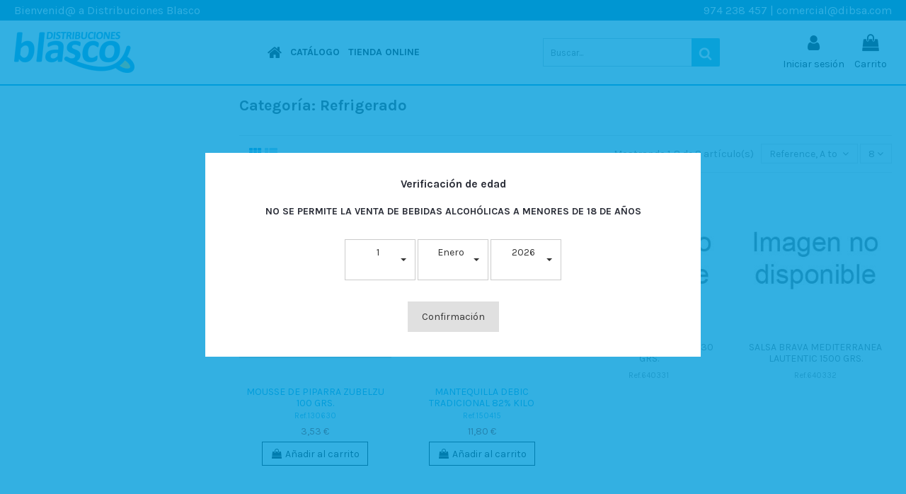

--- FILE ---
content_type: text/html; charset=utf-8
request_url: https://tienda.dibsa.com/refrigerado-16
body_size: 18457
content:
<!doctype html>
<html lang="es">

<head>
    
        
  <meta charset="utf-8">


  <meta http-equiv="x-ua-compatible" content="ie=edge">



  


  


  <title>Refrigerado</title>
  
    
  
  
    
  
  <meta name="description" content="">
  <meta name="keywords" content="">
    
      <link rel="canonical" href="https://tienda.dibsa.com/refrigerado-16">
    

  
      

  
    <script type="application/ld+json">
  {
    "@context": "https://schema.org",
    "@id": "#store-organization",
    "@type": "Organization",
    "name" : "Distribuciones Blasco",
    "url" : "https://tienda.dibsa.com/",
  
      "logo": {
        "@type": "ImageObject",
        "url":"https://tienda.dibsa.com/img/logo-1669116822.jpg"
      }
      }
</script>

<script type="application/ld+json">
  {
    "@context": "https://schema.org",
    "@type": "WebPage",
    "isPartOf": {
      "@type": "WebSite",
      "url":  "https://tienda.dibsa.com/",
      "name": "Distribuciones Blasco"
    },
    "name": "Refrigerado",
    "url":  "https://tienda.dibsa.com/refrigerado-16"
  }
</script>


  <script type="application/ld+json">
    {
      "@context": "https://schema.org",
      "@type": "BreadcrumbList",
      "itemListElement": [
                  {
            "@type": "ListItem",
            "position": 1,
            "name": "Inicio",
            "item": "https://tienda.dibsa.com/"
          },              {
            "@type": "ListItem",
            "position": 2,
            "name": "Tienda",
            "item": "https://tienda.dibsa.com/tienda-3"
          },              {
            "@type": "ListItem",
            "position": 3,
            "name": "Refrigerado",
            "item": "https://tienda.dibsa.com/refrigerado-16"
          }          ]
    }
  </script>


  

  
    <script type="application/ld+json">
  {
    "@context": "https://schema.org",
    "@type": "ItemList",
    "itemListElement": [
            {
        "@type": "ListItem",
        "position": 1,
        "name": "MOUSSE DE PIPARRA ZUBELZU 100 GRS.",
        "url": "https://tienda.dibsa.com/mousse-de-piparra-zubelzu-100-grs-98.html"
      },          {
        "@type": "ListItem",
        "position": 2,
        "name": "MANTEQUILLA DEBIC TRADICIONAL 82% KILO",
        "url": "https://tienda.dibsa.com/mantequilla-debic-tradicional-82-kilo-816.html"
      },          {
        "@type": "ListItem",
        "position": 3,
        "name": "SALSA VERDE LAUTENTIC 130 GRS.",
        "url": "https://tienda.dibsa.com/salsa-verde-lautentic-130-grs-1324.html"
      },          {
        "@type": "ListItem",
        "position": 4,
        "name": "SALSA BRAVA MEDITERRANEA LAUTENTIC 1500 GRS.",
        "url": "https://tienda.dibsa.com/salsa-brava-mediterranea-lautentic-1500-grs-1256.html"
      },          {
        "@type": "ListItem",
        "position": 5,
        "name": "TORREZNOS DE SORIA LA DESPENSA BANDEJA 15 UDS.",
        "url": "https://tienda.dibsa.com/torreznos-de-soria-la-despensa-bandeja-15-uds-1048.html"
      },          {
        "@type": "ListItem",
        "position": 6,
        "name": "BANDEJA CHORIZO 100 % BEHER LONCHEADO 100 GRS",
        "url": "https://tienda.dibsa.com/bandeja-chorizo-100-beher-loncheado-100-grs-476.html"
      },          {
        "@type": "ListItem",
        "position": 7,
        "name": "PLATO JAMON BELLOTA ORO 90 GRS. BEHER CORTE A CUCHILLO",
        "url": "https://tienda.dibsa.com/plato-jamon-bellota-oro-90-grs-beher-corte-a-cuchillo-477.html"
      },          {
        "@type": "ListItem",
        "position": 8,
        "name": "BANDEJA JAMON IBERICO BEHER 100 GRS. CEBO DE CAMPO",
        "url": "https://tienda.dibsa.com/bandeja-jamon-iberico-beher-100-grs-cebo-de-campo-478.html"
      }        ]
  }
</script>


  
    
  



    <meta property="og:title" content="Refrigerado"/>
    <meta property="og:url" content="https://tienda.dibsa.com/refrigerado-16"/>
    <meta property="og:site_name" content="Distribuciones Blasco"/>
    <meta property="og:description" content="">
    <meta property="og:type" content="website">


          <meta property="og:image" content="https://tienda.dibsa.com/img/logo-1669116822.jpg" />
    





      <meta name="viewport" content="initial-scale=1,user-scalable=no,maximum-scale=1,width=device-width">
  




  <link rel="icon" type="image/vnd.microsoft.icon" href="https://tienda.dibsa.com/img/favicon.ico?1675337538">
  <link rel="shortcut icon" type="image/x-icon" href="https://tienda.dibsa.com/img/favicon.ico?1675337538">
    




    <link rel="stylesheet" href="https://tienda.dibsa.com/themes/warehousechild/assets/cache/theme-4311a61015.css" type="text/css" media="all">




<link rel="preload" as="font"
      href="/themes/warehousechild/assets/css/font-awesome/fonts/fontawesome-webfont.woff?v=4.7.0"
      type="font/woff" crossorigin="anonymous">
<link rel="preload" as="font"
      href="/themes/warehousechild/assets/css/font-awesome/fonts/fontawesome-webfont.woff2?v=4.7.0"
      type="font/woff2" crossorigin="anonymous">


<link  rel="preload stylesheet"  as="style" href="/themes/warehousechild/assets/css/font-awesome/css/font-awesome-preload.css"
       type="text/css" crossorigin="anonymous">





  

  <script>
        var ETS_BLOCKSEARCH_BUTTON_COLOR = "#2fb5d2";
        var elementorFrontendConfig = {"isEditMode":"","stretchedSectionContainer":"","instagramToken":"","is_rtl":false,"ajax_csfr_token_url":"https:\/\/tienda.dibsa.com\/module\/iqitelementor\/Actions?process=handleCsfrToken&ajax=1"};
        var gdprSettings = {"consent_active":false,"Consent":{"ad_storage":"denied","ad_user_data":"denied","ad_personalization":"denied","analytics_storage":"denied"},"gdprEnabledModules":{"1_phpsessid":true,"2_prestashop-":true,"3_gat":false,"4_gid":false,"5_ga":false,"6_utma":false,"7_utmb":false,"8_utmc":false,"9_utmz":false,"10_utmt":false},"gdprCookieStoreUrl":"https:\/\/tienda.dibsa.com\/module\/gdprpro\/storecookie","newsletterConsentText":"&lt;p&gt;Quiero recibir el bolet\u00edn&lt;\/p&gt;","checkAllByDefault":false,"under18AlertText":"Debes ser mayor de 18 a\u00f1os para visitar este sitio","closeModalOnlyWithButtons":false,"showWindow":false,"isBot":true,"doNotTrackCompliance":false,"reloadAfterSave":false,"reloadAfterAcceptAll":false,"scrollLock":false,"acceptByScroll":false};
        var gdprSettings_Consent_ad_personalization = "denied";
        var gdprSettings_Consent_ad_storage = "denied";
        var gdprSettings_Consent_ad_user_data = "denied";
        var gdprSettings_Consent_analytics_storage = "denied";
        var iqitTheme = {"rm_sticky":"down","rm_breakpoint":0,"op_preloader":"0","cart_style":"side","cart_confirmation":"notification","h_layout":"4","f_fixed":"","f_layout":"3","h_absolute":"0","h_sticky":"header","hw_width":"inherit","mm_content":"accordion","hm_submenu_width":"default","h_search_type":"full","pl_lazyload":true,"pl_infinity":false,"pl_rollover":true,"pl_crsl_autoplay":false,"pl_slider_ld":4,"pl_slider_d":3,"pl_slider_t":2,"pl_slider_p":2,"pp_thumbs":"leftd","pp_zoom":"inner","pp_image_layout":"carousel","pp_tabs":"tabha","pl_grid_qty":false};
        var iqitfdc_from = 0;
        var iqitmegamenu = {"sticky":"false","containerSelector":"#wrapper > .container"};
        var prestashop = {"cart":{"products":[],"totals":{"total":{"type":"total","label":"Total","amount":0,"value":"0,00\u00a0\u20ac"},"total_including_tax":{"type":"total","label":"Total (impuestos incl.)","amount":0,"value":"0,00\u00a0\u20ac"},"total_excluding_tax":{"type":"total","label":"Total (impuestos excl.)","amount":0,"value":"0,00\u00a0\u20ac"}},"subtotals":{"products":{"type":"products","label":"Subtotal","amount":0,"value":"0,00\u00a0\u20ac"},"discounts":null,"shipping":{"type":"shipping","label":"Transporte","amount":0,"value":""},"tax":null},"products_count":0,"summary_string":"0 art\u00edculos","vouchers":{"allowed":0,"added":[]},"discounts":[],"minimalPurchase":0,"minimalPurchaseRequired":""},"currency":{"id":1,"name":"Euro","iso_code":"EUR","iso_code_num":"978","sign":"\u20ac"},"customer":{"lastname":null,"firstname":null,"email":null,"birthday":null,"newsletter":null,"newsletter_date_add":null,"optin":null,"website":null,"company":null,"siret":null,"ape":null,"is_logged":false,"gender":{"type":null,"name":null},"addresses":[]},"language":{"name":"Espa\u00f1ol (Spanish)","iso_code":"es","locale":"es-ES","language_code":"es","is_rtl":"0","date_format_lite":"d\/m\/Y","date_format_full":"d\/m\/Y H:i:s","id":1},"page":{"title":"","canonical":"https:\/\/tienda.dibsa.com\/refrigerado-16","meta":{"title":"Refrigerado","description":"","keywords":"","robots":"index"},"page_name":"category","body_classes":{"lang-es":true,"lang-rtl":false,"country-ES":true,"currency-EUR":true,"layout-left-column":true,"page-category":true,"tax-display-enabled":true,"category-id-16":true,"category-Refrigerado":true,"category-id-parent-3":true,"category-depth-level-3":true},"admin_notifications":[]},"shop":{"name":"Distribuciones Blasco","logo":"https:\/\/tienda.dibsa.com\/img\/logo-1669116822.jpg","stores_icon":"https:\/\/tienda.dibsa.com\/img\/logo_stores.png","favicon":"https:\/\/tienda.dibsa.com\/img\/favicon.ico"},"urls":{"base_url":"https:\/\/tienda.dibsa.com\/","current_url":"https:\/\/tienda.dibsa.com\/refrigerado-16","shop_domain_url":"https:\/\/tienda.dibsa.com","img_ps_url":"https:\/\/tienda.dibsa.com\/img\/","img_cat_url":"https:\/\/tienda.dibsa.com\/img\/c\/","img_lang_url":"https:\/\/tienda.dibsa.com\/img\/l\/","img_prod_url":"https:\/\/tienda.dibsa.com\/img\/p\/","img_manu_url":"https:\/\/tienda.dibsa.com\/img\/m\/","img_sup_url":"https:\/\/tienda.dibsa.com\/img\/su\/","img_ship_url":"https:\/\/tienda.dibsa.com\/img\/s\/","img_store_url":"https:\/\/tienda.dibsa.com\/img\/st\/","img_col_url":"https:\/\/tienda.dibsa.com\/img\/co\/","img_url":"https:\/\/tienda.dibsa.com\/themes\/warehousechild\/assets\/img\/","css_url":"https:\/\/tienda.dibsa.com\/themes\/warehousechild\/assets\/css\/","js_url":"https:\/\/tienda.dibsa.com\/themes\/warehousechild\/assets\/js\/","pic_url":"https:\/\/tienda.dibsa.com\/upload\/","pages":{"address":"https:\/\/tienda.dibsa.com\/direccion","addresses":"https:\/\/tienda.dibsa.com\/direcciones","authentication":"https:\/\/tienda.dibsa.com\/iniciar-sesion","cart":"https:\/\/tienda.dibsa.com\/carrito","category":"https:\/\/tienda.dibsa.com\/index.php?controller=category","cms":"https:\/\/tienda.dibsa.com\/index.php?controller=cms","contact":"https:\/\/tienda.dibsa.com\/contactenos","discount":"https:\/\/tienda.dibsa.com\/descuento","guest_tracking":"https:\/\/tienda.dibsa.com\/seguimiento-pedido-invitado","history":"https:\/\/tienda.dibsa.com\/historial-compra","identity":"https:\/\/tienda.dibsa.com\/datos-personales","index":"https:\/\/tienda.dibsa.com\/","my_account":"https:\/\/tienda.dibsa.com\/mi-cuenta","order_confirmation":"https:\/\/tienda.dibsa.com\/confirmacion-pedido","order_detail":"https:\/\/tienda.dibsa.com\/index.php?controller=order-detail","order_follow":"https:\/\/tienda.dibsa.com\/seguimiento-pedido","order":"https:\/\/tienda.dibsa.com\/pedido","order_return":"https:\/\/tienda.dibsa.com\/index.php?controller=order-return","order_slip":"https:\/\/tienda.dibsa.com\/facturas-abono","pagenotfound":"https:\/\/tienda.dibsa.com\/pagina-no-encontrada","password":"https:\/\/tienda.dibsa.com\/recuperar-contrase\u00f1a","pdf_invoice":"https:\/\/tienda.dibsa.com\/index.php?controller=pdf-invoice","pdf_order_return":"https:\/\/tienda.dibsa.com\/index.php?controller=pdf-order-return","pdf_order_slip":"https:\/\/tienda.dibsa.com\/index.php?controller=pdf-order-slip","prices_drop":"https:\/\/tienda.dibsa.com\/productos-rebajados","product":"https:\/\/tienda.dibsa.com\/index.php?controller=product","search":"https:\/\/tienda.dibsa.com\/busqueda","sitemap":"https:\/\/tienda.dibsa.com\/mapa-web","stores":"https:\/\/tienda.dibsa.com\/tiendas","supplier":"https:\/\/tienda.dibsa.com\/proveedor","register":"https:\/\/tienda.dibsa.com\/iniciar-sesion?create_account=1","order_login":"https:\/\/tienda.dibsa.com\/pedido?login=1"},"alternative_langs":[],"theme_assets":"\/themes\/warehousechild\/assets\/","actions":{"logout":"https:\/\/tienda.dibsa.com\/?mylogout="},"no_picture_image":{"bySize":{"small_default":{"url":"https:\/\/tienda.dibsa.com\/img\/p\/es-default-small_default.jpg","width":98,"height":127},"cart_default":{"url":"https:\/\/tienda.dibsa.com\/img\/p\/es-default-cart_default.jpg","width":125,"height":162},"home_default":{"url":"https:\/\/tienda.dibsa.com\/img\/p\/es-default-home_default.jpg","width":236,"height":305},"large_default":{"url":"https:\/\/tienda.dibsa.com\/img\/p\/es-default-large_default.jpg","width":381,"height":492},"medium_default":{"url":"https:\/\/tienda.dibsa.com\/img\/p\/es-default-medium_default.jpg","width":452,"height":584},"thickbox_default":{"url":"https:\/\/tienda.dibsa.com\/img\/p\/es-default-thickbox_default.jpg","width":1100,"height":1422}},"small":{"url":"https:\/\/tienda.dibsa.com\/img\/p\/es-default-small_default.jpg","width":98,"height":127},"medium":{"url":"https:\/\/tienda.dibsa.com\/img\/p\/es-default-large_default.jpg","width":381,"height":492},"large":{"url":"https:\/\/tienda.dibsa.com\/img\/p\/es-default-thickbox_default.jpg","width":1100,"height":1422},"legend":""}},"configuration":{"display_taxes_label":true,"display_prices_tax_incl":true,"is_catalog":false,"show_prices":true,"opt_in":{"partner":true},"quantity_discount":{"type":"discount","label":"Descuento unitario"},"voucher_enabled":0,"return_enabled":0},"field_required":[],"breadcrumb":{"links":[{"title":"Inicio","url":"https:\/\/tienda.dibsa.com\/"},{"title":"Tienda","url":"https:\/\/tienda.dibsa.com\/tienda-3"},{"title":"Refrigerado","url":"https:\/\/tienda.dibsa.com\/refrigerado-16"}],"count":3},"link":{"protocol_link":"https:\/\/","protocol_content":"https:\/\/"},"time":1769158943,"static_token":"ee4270479b1c7637c86b79b24b31b603","token":"784db88e3e291571ee94906c22e7e312","debug":false};
        var psemailsubscription_subscription = "https:\/\/tienda.dibsa.com\/module\/ps_emailsubscription\/subscription";
        var search_url = "https:\/\/tienda.dibsa.com\/busqueda";
      </script>



  <style>

        .sbc-product-price {
        display:none !important;
    }
    .sbc-item-wrapper .product-list-reviews{
    display:none !important;
    }
            #search_block_top .button-search, .sbc_show_more.ac_over,
    .searched_category option:hover
    {
        background-color: #2fb5d2 !important;
    }
            #search_block_top .button-search:hover,.sbc_show_more:hover {
        background-color: #2592a9 !important;
    }
    </style>




<!-- Accessibility Code for "tienda.dibsa.com" --> <script> window.interdeal = { "sitekey": "1f2693055a7fd2ae4acf6f5dc9505a14", "Position": "Left", "Menulang": "ES", "domains": { "js": "https://cdn.equalweb.com/", "acc": "https://access.equalweb.com/" }, "btnStyle": { "vPosition": [ "20%", null ], "scale": [ "0.8", "0.8" ], "icon": { "type": 11, "shape": "semicircle", "outline": false } } }; (function(doc, head, body){ var coreCall = doc.createElement('script'); coreCall.src = interdeal.domains.js + 'core/4.4.1/accessibility.js'; coreCall.defer = true; coreCall.integrity = 'sha512-tq2wb4PBHqpUqBTfTG32Sl7oexERId9xGHX2O3yF91IYLII2OwM1gJVBXGbEPaLmfSQrIE+uAOzNOuEUZHHM+g=='; coreCall.crossOrigin = 'anonymous'; coreCall.setAttribute('data-cfasync', true ); body? body.appendChild(coreCall) : head.appendChild(coreCall); })(document, document.head, document.body); </script>
 






  

<!-- Google tag (gtag.js) -->

<script async src="https://www.googletagmanager.com/gtag/js?id=UA-257557634-1"></script>
<script>
  window.dataLayer = window.dataLayer || [];
  function gtag(){dataLayer.push(arguments);}
  gtag('js', new Date());

  gtag('config', 'UA-257557634-1');
</script>


  <style>
     .header-top .col-12 {
          display: none;
      }
  </style>
  <style>
     .header-top .col-12 {
          display: flex;
      }
  </style>

     

     
    </head>

    <body id="category" class="lang-es country-es currency-eur layout-left-column page-category tax-display-enabled category-id-16 category-refrigerado category-id-parent-3 category-depth-level-3 1-phpsessid-off 2-prestashop-off 3-gat-off 4-gid-off 5-ga-off 6-utma-off 7-utmb-off 8-utmc-off 9-utmz-off 10-utmt-off body-desktop-header-style-w-4       customer-not-logged">


    




    


<main id="main-page-content"  >
    
            

    <header id="header" class="desktop-header-style-w-4">
        
            
  <div class="header-banner">
    
  </div>




            <nav class="header-nav">
        <div class="container">
    
        <div class="row justify-content-between">
            <div class="col col-auto col-md left-nav">
                                
      
    <div id="iqithtmlandbanners-block-2"  class="d-inline-block">
        <div class="rte-content d-inline-block">
            <p>Bienvenid@ a Distribuciones Blasco</p>
        </div>
    </div>


  

            </div>
            <div class="col col-auto center-nav text-center">
                
             </div>
            <div class="col col-auto col-md right-nav text-right">
                
      
    <div id="iqithtmlandbanners-block-3"  class="d-inline-block">
        <div class="rte-content d-inline-block">
            <p><a href="974238457">974 238 457</a> | <a href="comercial@dibsa.com">comercial@dibsa.com</a></p>
        </div>
    </div>


  

             </div>
        </div>

                        </div>
            </nav>
        



<div id="desktop-header" class="desktop-header-style-4">
    
              <style>
        div#desktop-header-container .row .col-12 {
            width: 25%;
            max-width: 25%;
        }
        div#desktop-header-container .col-12 .row {
            max-width: 25%!important;
            float: none;
            display: flex;
        }

        #category .col.col-auto.col-header-left, #product .col.col-auto.col-header-left { 
            order: -2;
        }
        #category  #header .col-header-menu, #product #header .col-header-menu {
            order: -2;
        }


        #category .col.col-auto.col-header-right, #product .col.col-auto.col-header-right {
            order: -1;
        }


        #category div#desktop-header-container .row .col-12, #product div#desktop-header-container .row .col-12 {
            order: -2;

        }
            
</style>

<div class="header-top">
    <div id="desktop-header-container" class="container">
        <div class="row align-items-center">
                            <div class="col col-auto col-header-left">
                    <div id="desktop_logo">
                      
  <a href="https://tienda.dibsa.com/">
    <img class="logo img-fluid"
         src="https://tienda.dibsa.com/img/logo-1669116822.jpg"
                  alt="Distribuciones Blasco"
         width="170"
         height="58"
    >
  </a>

                    </div>
                    
                </div>
                <div class="col col-header-center col-header-menu">
                                        <div id="iqitmegamenu-wrapper" class="iqitmegamenu-wrapper iqitmegamenu-all">
	<div class="container container-iqitmegamenu">
		<div id="iqitmegamenu-horizontal" class="iqitmegamenu  clearfix" role="navigation">

						
			<nav id="cbp-hrmenu" class="cbp-hrmenu cbp-horizontal cbp-hrsub-narrow">
				<ul>
											<li id="cbp-hrmenu-tab-1"
							class="cbp-hrmenu-tab cbp-hrmenu-tab-1 cbp-onlyicon ">
							<a href="https://tienda.dibsa.com/" class="nav-link" 
										>
										

										<span class="cbp-tab-title"> <i
												class="icon fa fa-home cbp-mainlink-icon"></i>
											</span>
																			</a>
																</li>
												<li id="cbp-hrmenu-tab-2"
							class="cbp-hrmenu-tab cbp-hrmenu-tab-2 ">
							<a href="https://tienda.dibsa.com/catalogo-4" class="nav-link" 
										>
										

										<span class="cbp-tab-title">
											Catálogo</span>
																			</a>
																</li>
												<li id="cbp-hrmenu-tab-3"
							class="cbp-hrmenu-tab cbp-hrmenu-tab-3 ">
							<a href="https://tienda.dibsa.com/tienda-3" class="nav-link" 
										>
										

										<span class="cbp-tab-title">
											Tienda online</span>
																			</a>
																</li>
											</ul>
				</nav>
			</div>
		</div>
		<div id="sticky-cart-wrapper"></div>
	</div>

		<div id="_desktop_iqitmegamenu-mobile">
		<div id="iqitmegamenu-mobile"
			class="mobile-menu js-mobile-menu  h-100  d-flex flex-column">

			<div class="mm-panel__header  mobile-menu__header-wrapper px-2 py-2">
				<div class="mobile-menu__header js-mobile-menu__header">

					<button type="button" class="mobile-menu__back-btn js-mobile-menu__back-btn btn">
						<span aria-hidden="true" class="fa fa-angle-left  align-middle mr-4"></span>
						<span class="mobile-menu__title js-mobile-menu__title paragraph-p1 align-middle"></span>
					</button>
					
				</div>
				<button type="button" class="btn btn-icon mobile-menu__close js-mobile-menu__close" aria-label="Close"
					data-toggle="dropdown">
					<span aria-hidden="true" class="fa fa-times"></span>
				</button>
			</div>

			<div class="position-relative mobile-menu__content flex-grow-1 mx-c16 my-c24 ">
				<ul
					class="position-absolute h-100  w-100  m-0 mm-panel__scroller mobile-menu__scroller px-4 py-4">
					<li class="mobile-menu__above-content"></li>
													



			
	<li class="mobile-menu__tab  d-flex flex-wrap js-mobile-menu__tab"><a  href="https://tienda.dibsa.com/"  class="flex-fill mobile-menu__link ">Inicio</a></li><li class="mobile-menu__tab  d-flex flex-wrap js-mobile-menu__tab"><a  href="/tienda-3"  class="flex-fill mobile-menu__link ">Tienda</a></li><li class="mobile-menu__tab  d-flex flex-wrap js-mobile-menu__tab"><a  href="/catalogo-4"  class="flex-fill mobile-menu__link ">Catálogo</a></li>	
												<li class="mobile-menu__below-content"> </li>
				</ul>
			</div>

			<div class="js-top-menu-bottom mobile-menu__footer justify-content-between px-4 py-4">
				

			<div class="d-flex align-items-start mobile-menu__language-currency js-mobile-menu__language-currency">

			
									


<div class="mobile-menu__language-selector d-inline-block mr-4">
    Español
    <div class="mobile-menu__language-currency-dropdown">
        <ul>
                                             </ul>
    </div>
</div>							

			
									

<div class="mobile-menu__currency-selector d-inline-block">
    EUR     €    <div class="mobile-menu__language-currency-dropdown">
        <ul>
                                                </ul>
    </div>
</div>							

			</div>


			<div class="mobile-menu__user">
			<a href="https://tienda.dibsa.com/mi-cuenta" class="text-reset"><i class="fa fa-user" aria-hidden="true"></i>
				
									Iniciar sesión
								
			</a>
			</div>


			</div>
		</div>
	</div>
                    
                </div>
                        <div class="col col-auto col-header-right">
                <div class="row no-gutters justify-content-end">
                   
                                
                    
                                            <div id="header-user-btn" class="col col-auto header-btn-w header-user-btn-w">
            <a href="https://tienda.dibsa.com/mi-cuenta"
           title="Acceda a su cuenta de cliente"
           rel="nofollow" class="header-btn header-user-btn">
            <i class="fa fa-user fa-fw icon" aria-hidden="true"></i>
            <span class="title">Iniciar sesión</span>
        </a>
    </div>









                                        

                    

                                            
                                                    <div id="ps-shoppingcart-wrapper" class="col col-auto">
    <div id="ps-shoppingcart"
         class="header-btn-w header-cart-btn-w ps-shoppingcart side-cart">
         <div id="blockcart" class="blockcart cart-preview"
         data-refresh-url="//tienda.dibsa.com/module/ps_shoppingcart/ajax">
        <a id="cart-toogle" class="cart-toogle header-btn header-cart-btn" data-toggle="dropdown" data-display="static">
            <i class="fa fa-shopping-bag fa-fw icon" aria-hidden="true"><span class="cart-products-count-btn  d-none">0</span></i>
            <span class="info-wrapper">
            <span class="title">Carrito</span>
            <span class="cart-toggle-details">
            <span class="text-faded cart-separator"> / </span>
                            Empty
                        </span>
            </span>
        </a>
        <div id="_desktop_blockcart-content" class="dropdown-menu-custom dropdown-menu">
    <div id="blockcart-content" class="blockcart-content" >
        <div class="cart-title">
            <span class="modal-title">Tu carrito</span>
            <button type="button" id="js-cart-close" class="close">
                <span>×</span>
            </button>
            <hr>
        </div>
                    <span class="no-items">No hay más artículos en su carrito</span>
            </div>
</div> </div>




    </div>
</div>
                                                
                                    </div>
                
            </div>
            <div class="col-12">
                <div class="row">
                    <!-- Block search module TOP -->
<script type="text/javascript">
var blocksearch_type ='top';
var ajaxsearch ='1';
var id_lang =1;
</script>
        <div id="search_block_top" class=" clearfix has-categories-dropdown">
        <form id="searchbox" method="get" action="//tienda.dibsa.com/busqueda" >
            <input type="hidden" name="controller" value="search" />
            <input type="hidden" name="orderby" value="position" />
            <input type="hidden" name="orderway" value="desc" />
                            <div class="table">
                    <div class="table-cell searched_categories">
                        <span class="results_select"></span>
                        <select class="searched_category" name="searched_category">
    <option value="0">All categories</option>
     
    <option class="search_depth_level_1 " value="3" selected>Tienda</option>
    
 
    <option class="search_depth_level_1 " value="3" selected>Tienda</option>
    
 
    <option class="search_depth_level_1 " value="3" selected>Tienda</option>
    
 
    <option class="search_depth_level_1 " value="3" selected>Tienda</option>
    

</select>
<span class="select-arrow"></span>

<script type="text/javascript">
    var searched_category = 0;

</script>
                    </div>
                    <div class="table-cell">
                        <input class="search_query form-control" type="text" id="search_query_top" name="search_query" placeholder="Buscar..." value="" />
            <button type="submit" name="submit_search" class="btn btn-default button-search">
                <span><svg width="1792" height="1792" viewBox="0 0 1792 1792" xmlns="http://www.w3.org/2000/svg"><path d="M1216 832q0-185-131.5-316.5t-316.5-131.5-316.5 131.5-131.5 316.5 131.5 316.5 316.5 131.5 316.5-131.5 131.5-316.5zm512 832q0 52-38 90t-90 38q-54 0-90-38l-343-342q-179 124-399 124-143 0-273.5-55.5t-225-150-150-225-55.5-273.5 55.5-273.5 150-225 225-150 273.5-55.5 273.5 55.5 225 150 150 225 55.5 273.5q0 220-124 399l343 343q37 37 37 90z"/></svg></span>
                </button>
                                </div>
                </div>
                    </form>
    </div>


 
<!-- /Block search module TOP -->
                </div>
            </div>
        </div>
    </div>
</div>


    </div>



    <div id="mobile-header" class="mobile-header-style-2">
                    <div id="mobile-header-sticky">
    <div class="container">
        <div class="mobile-main-bar">
            <div class="row no-gutters align-items-center row-mobile-header">
                <div class="col col-mobile-logo">
                     
  <a href="https://tienda.dibsa.com/">
    <img class="logo img-fluid"
         src="https://tienda.dibsa.com/img/logo-1669116822.jpg"
                  alt="Distribuciones Blasco"
         width="170"
         height="58"
    >
  </a>

                </div>
                <div id="mobile-btn-search" class="col col-auto col-mobile-btn col-mobile-btn-search">
                      <!-- Block search module TOP -->
<script type="text/javascript">
var blocksearch_type ='top';
var ajaxsearch ='1';
var id_lang =1;
</script>
        <div id="search_block_top" class=" clearfix has-categories-dropdown">
        <form id="searchbox" method="get" action="//tienda.dibsa.com/busqueda" >
            <input type="hidden" name="controller" value="search" />
            <input type="hidden" name="orderby" value="position" />
            <input type="hidden" name="orderway" value="desc" />
                            <div class="table">
                    <div class="table-cell searched_categories">
                        <span class="results_select"></span>
                        <select class="searched_category" name="searched_category">
    <option value="0">All categories</option>
     
    <option class="search_depth_level_1 " value="3" selected>Tienda</option>
    
 
    <option class="search_depth_level_1 " value="3" selected>Tienda</option>
    
 
    <option class="search_depth_level_1 " value="3" selected>Tienda</option>
    
 
    <option class="search_depth_level_1 " value="3" selected>Tienda</option>
    
 
    <option class="search_depth_level_1 " value="3" selected>Tienda</option>
    
 
    <option class="search_depth_level_1 " value="3" selected>Tienda</option>
    
 
    <option class="search_depth_level_1 " value="3" selected>Tienda</option>
    
 
    <option class="search_depth_level_1 " value="3" selected>Tienda</option>
    
 
    <option class="search_depth_level_1 " value="3" selected>Tienda</option>
    
 
    <option class="search_depth_level_1 " value="3" selected>Tienda</option>
    
 
    <option class="search_depth_level_1 " value="3" selected>Tienda</option>
    
 
    <option class="search_depth_level_1 " value="3" selected>Tienda</option>
    

</select>
<span class="select-arrow"></span>

<script type="text/javascript">
    var searched_category = 0;

</script>
                    </div>
                    <div class="table-cell">
                        <input class="search_query form-control" type="text" id="search_query_top" name="search_query" placeholder="Buscar..." value="" />
            <button type="submit" name="submit_search" class="btn btn-default button-search">
                <span><svg width="1792" height="1792" viewBox="0 0 1792 1792" xmlns="http://www.w3.org/2000/svg"><path d="M1216 832q0-185-131.5-316.5t-316.5-131.5-316.5 131.5-131.5 316.5 131.5 316.5 316.5 131.5 316.5-131.5 131.5-316.5zm512 832q0 52-38 90t-90 38q-54 0-90-38l-343-342q-179 124-399 124-143 0-273.5-55.5t-225-150-150-225-55.5-273.5 55.5-273.5 150-225 225-150 273.5-55.5 273.5 55.5 225 150 150 225 55.5 273.5q0 220-124 399l343 343q37 37 37 90z"/></svg></span>
                </button>
                                </div>
                </div>
                    </form>
    </div>


 
<!-- /Block search module TOP -->


                  <!--  <a  class="m-nav-btn" data-toggle="dropdown" data-display="static"><i class="fa fa-search" aria-hidden="true"></i>
                        <span>Search</span></a>
                    <div id="search-widget-mobile" class="dropdown-content dropdown-menu dropdown-mobile search-widget">
                        
                                                
                    </div>-->


                </div>
                <div class="col col-auto col-mobile-btn col-mobile-btn-account">
                    <a href="https://tienda.dibsa.com/mi-cuenta" class="m-nav-btn"><i class="fa fa-user" aria-hidden="true"></i>
                        <span>     
                                                            Iniciar sesión
                                                        </span></a>
                </div>
                
                                <div
                     class="col col-auto col-mobile-btn col-mobile-btn-cart ps-shoppingcart side-cart">
                    <div id="mobile-cart-wrapper">
                        <a id="mobile-cart-toogle" class="m-nav-btn" data-display="static" data-toggle="dropdown"><i class="fa fa-shopping-bag mobile-bag-icon" aria-hidden="true"><span id="mobile-cart-products-count" class="cart-products-count cart-products-count-btn">
                                    
                                                                            0
                                                                        
                                </span></i>
                            <span>Carrito</span></a>
                        <div id="_mobile_blockcart-content" class="dropdown-menu-custom dropdown-menu"></div>
                    </div>
                </div>
                                <div class="col col-auto col-mobile-btn col-mobile-btn-menu col-mobile-menu-push">
                    <a class="m-nav-btn js-m-nav-btn-menu" data-toggle="dropdown" data-display="static"><i class="fa fa-bars" aria-hidden="true"></i>
                        <span>Menu</span></a>
                    <div id="mobile_menu_click_overlay"></div>
                    <div id="_mobile_iqitmegamenu-mobile" class="dropdown-menu-custom dropdown-menu"></div>
                </div>
            </div>
        </div>
    </div>
</div>            </div>



        
    </header>
    

    <section id="wrapper">
        
        
<div class="container">
<nav data-depth="3" class="breadcrumb">
                <div class="row align-items-center">
                <div class="col">
                    <ol>
                        
                            


                                 
                                                                            <li>
                                            <a href="https://tienda.dibsa.com/"><span>Inicio</span></a>
                                        </li>
                                                                    

                            


                                 
                                                                            <li>
                                            <a href="https://tienda.dibsa.com/tienda-3"><span>Tienda</span></a>
                                        </li>
                                                                    

                            


                                 
                                                                            <li>
                                            <span>Refrigerado</span>
                                        </li>
                                                                    

                                                    
                    </ol>
                </div>
                <div class="col col-auto"> </div>
            </div>
            </nav>

</div>
        <div id="inner-wrapper" class="container">
            
            
                
   <aside id="notifications">
        
        
        
      
  </aside>
              

            
                <div class="row">
            

                
 <div id="content-wrapper"
         class="js-content-wrapper left-column col-12 col-md-9 ">
        
        
    <section id="main">
        
            <h1 id="js-product-list-header" class="h1 page-title"><span>Categoría: Refrigerado</span></h1>
        

        

        <section id="products">
                            
                    <div id="">
                        
<div id="js-active-search-filters" class="hide">
    </div>
                    </div>
                
                <div id="">
                    
                        <div id="js-product-list-top" class="products-selection">
    <div class="row align-items-center justify-content-between small-gutters">
                    <div class="col col-auto facated-toggler"></div>
        
                                                                                                                                                                                                            
        



                <div class="col view-switcher">
            <a href="https://tienda.dibsa.com/refrigerado-16?order=product.reference.asc&productListView=grid" class="current js-search-link hidden-sm-down" data-button-action="change-list-view" data-view="grid"  rel="nofollow"><i class="fa fa-th" aria-hidden="true"></i></a>
            <a href="https://tienda.dibsa.com/refrigerado-16?order=product.reference.asc&productListView=list" class=" js-search-link hidden-sm-down" data-button-action="change-list-view" data-view="list"  rel="nofollow"><i class="fa fa-th-list" aria-hidden="true"></i></a>
        </div>
            
                    <div class="col col-auto">
            <span class="showing hidden-sm-down">
            Mostrando 1-8 de 8 artículo(s)
            </span>
                
                    
<div class="products-sort-nb-dropdown products-sort-order dropdown">
    <a class="select-title expand-more form-control" rel="nofollow" data-toggle="dropdown" data-display="static" aria-haspopup="true" aria-expanded="false" aria-label="Selector Ordenar por">
       <span class="select-title-name"> Reference, A to Z</span>
        <i class="fa fa-angle-down" aria-hidden="true"></i>
    </a>
    <div class="dropdown-menu">
                                <a
                    rel="nofollow"
                    href="https://tienda.dibsa.com/refrigerado-16?order=product.sales.desc"
                    class="select-list dropdown-item js-search-link"
            >
                Ventas en orden decreciente
            </a>
                                <a
                    rel="nofollow"
                    href="https://tienda.dibsa.com/refrigerado-16?order=product.position.asc"
                    class="select-list dropdown-item js-search-link"
            >
                Relevancia
            </a>
                                <a
                    rel="nofollow"
                    href="https://tienda.dibsa.com/refrigerado-16?order=product.name.asc"
                    class="select-list dropdown-item js-search-link"
            >
                Nombre, A a Z
            </a>
                                <a
                    rel="nofollow"
                    href="https://tienda.dibsa.com/refrigerado-16?order=product.name.desc"
                    class="select-list dropdown-item js-search-link"
            >
                Nombre, Z a A
            </a>
                                <a
                    rel="nofollow"
                    href="https://tienda.dibsa.com/refrigerado-16?order=product.price.asc"
                    class="select-list dropdown-item js-search-link"
            >
                Precio: de más bajo a más alto
            </a>
                                <a
                    rel="nofollow"
                    href="https://tienda.dibsa.com/refrigerado-16?order=product.price.desc"
                    class="select-list dropdown-item js-search-link"
            >
                Precio, de más alto a más bajo
            </a>
                                                            <a
                    rel="nofollow"
                    href="https://tienda.dibsa.com/refrigerado-16?order=product.reference.asc"
                    class="select-list dropdown-item current js-search-link"
            >
                Reference, A to Z
            </a>
                                <a
                    rel="nofollow"
                    href="https://tienda.dibsa.com/refrigerado-16?order=product.reference.desc"
                    class="select-list dropdown-item js-search-link"
            >
                Reference, Z to A
            </a>
            </div>
</div>



<div class="products-sort-nb-dropdown products-nb-per-page dropdown">
    <a class="select-title expand-more form-control" rel="nofollow" data-toggle="dropdown" data-display="static" aria-haspopup="true" aria-expanded="false">
        8
        <i class="fa fa-angle-down" aria-hidden="true"></i>
    </a>
        <div class="dropdown-menu">
        <a
                rel="nofollow"
                href=" https://tienda.dibsa.com/refrigerado-16?resultsPerPage=12"
                class="select-list dropdown-item js-search-link"
        >
            12
        </a>
        <a
                rel="nofollow"
                href=" https://tienda.dibsa.com/refrigerado-16?resultsPerPage=24"
                class="select-list dropdown-item js-search-link"
        >
            24
        </a>
        <a
                rel="nofollow"
                href=" https://tienda.dibsa.com/refrigerado-16?resultsPerPage=36"
                class="select-list dropdown-item js-search-link"
        >
            36
        </a>

        <a
                rel="nofollow"
                href=" https://tienda.dibsa.com/refrigerado-16?resultsPerPage=99999"
                class="select-list dropdown-item js-search-link"
        >
            Mostrar todos
        </a>
     </div>
</div>

                
            </div>
            </div>
</div>

                    
                </div>

                
                                       <div id="facets_search_center">
                                                
                    </div>
                                                       
                <div id="">
                    
                        <div id="facets-loader-icon"><i class="fa fa-circle-o-notch fa-spin"></i></div>
                        <div id="js-product-list">
    <div class="products row products-grid">
                    
                                    
    <div class="js-product-miniature-wrapper js-product-miniature-wrapper-98         col-6 col-md-6 col-lg-4 col-xl-3     ">
        <article
                class="product-miniature product-miniature-default product-miniature-grid product-miniature-layout-1 js-product-miniature"
                data-id-product="98"
                data-id-product-attribute="0"

        >

                    
    
    <div class="thumbnail-container">
              <a href="https://tienda.dibsa.com/mousse-de-piparra-zubelzu-100-grs-98.html" class="thumbnail product-thumbnail">
                                    <img
                                                    data-src="https://tienda.dibsa.com/1070-home_default/mousse-de-piparra-zubelzu-100-grs.jpg"
                            src="data:image/svg+xml,%3Csvg%20xmlns='http://www.w3.org/2000/svg'%20viewBox='0%200%20236%20305'%3E%3C/svg%3E"
                                                alt="MOUSSE DE PIPARRA ZUBELZU 100 GRS."
                        data-full-size-image-url="https://tienda.dibsa.com/1070-thickbox_default/mousse-de-piparra-zubelzu-100-grs.jpg"
                        width="236"
                        height="305"
                        class="img-fluid js-lazy-product-image lazy-product-image    product-thumbnail-first  "
                >
                                                                                                                                                                                                                       </a>
        
        
            <ul class="product-flags js-product-flags">
                            </ul>
        

                
            <div class="product-functional-buttons product-functional-buttons-bottom">
                <div class="product-functional-buttons-links">
                    
                    
                        <a class="js-quick-view-iqit" href="#" data-link-action="quickview" data-toggle="tooltip"
                           title="Vista rápida">
                            <i class="fa fa-eye" aria-hidden="true"></i></a>
                    
                </div>
            </div>
        
        
                
            <div class="product-availability d-block">
                
            </div>
        
        
    </div>





<div class="product-description">
    
                    <div class="product-category-name text-muted">Catálogo</div>    

    
        <h2 class="h3 product-title">
                    
           <a href="https://tienda.dibsa.com/mousse-de-piparra-zubelzu-100-grs-98.html">MOUSSE DE PIPARRA ZUBELZU 100 GRS.</a>
          
        </h2>
    

    
            

    
                    <div class="product-reference text-muted">
                          <a href="https://tienda.dibsa.com/mousse-de-piparra-zubelzu-100-grs-98.html"><span>Ref.</span>130630</a></div>
             
                 

    
        
    
 

    
        
            <div class="product-price-and-shipping">
                
                <a href="https://tienda.dibsa.com/mousse-de-piparra-zubelzu-100-grs-98.html"> <span  class="product-price" content="3.53" aria-label="Precio">
                                                                            3,53 €
                                            </span></a>
                                
                
                
            </div>
            



    
            

    
        <div class="product-description-short text-muted">
            <a href="https://tienda.dibsa.com/mousse-de-piparra-zubelzu-100-grs-98.html">MOUSSE DE PIPARRA ZUBELZU 100 GRS.</a>
        </div>
    


    
          
 
<div class="product-add-cart js-product-add-cart-98-0" >

                
    
        <form action="https://tienda.dibsa.com/carrito" method="post">

            <input type="hidden" name="id_product" value="98">

           
                <input type="hidden" name="token" value="ee4270479b1c7637c86b79b24b31b603">
                <input type="hidden" name="id_product_attribute" value="0">
            <div class="input-group-add-cart">
                <input
                        type="number"
                        name="qty"
                        value="1"
                        class="form-control input-qty"
                        min="1"
                        max="66"                >

                <button
                        class="btn btn-product-list add-to-cart"
                        data-button-action="add-to-cart"
                        type="submit"
                                        ><i class="fa fa-shopping-bag fa-fw bag-icon"
                    aria-hidden="true"></i> <i class="fa fa-circle-o-notch fa-spin fa-fw spinner-icon" aria-hidden="true"></i> Añadir al carrito
                </button>
            </div>
        </form>
    </div>    

    
        
    

</div>
        
        
        

            
        </article>
    </div>

                            
                    
                                    
    <div class="js-product-miniature-wrapper js-product-miniature-wrapper-816         col-6 col-md-6 col-lg-4 col-xl-3     ">
        <article
                class="product-miniature product-miniature-default product-miniature-grid product-miniature-layout-1 js-product-miniature"
                data-id-product="816"
                data-id-product-attribute="0"

        >

                    
    
    <div class="thumbnail-container">
              <a href="https://tienda.dibsa.com/mantequilla-debic-tradicional-82-kilo-816.html" class="thumbnail product-thumbnail">
                                    <img
                                                    data-src="https://tienda.dibsa.com/1111-home_default/mantequilla-debic-tradicional-82-kilo.jpg"
                            src="data:image/svg+xml,%3Csvg%20xmlns='http://www.w3.org/2000/svg'%20viewBox='0%200%20236%20305'%3E%3C/svg%3E"
                                                alt="MANTEQUILLA DEBIC TRADICIONAL 82% KILO"
                        data-full-size-image-url="https://tienda.dibsa.com/1111-thickbox_default/mantequilla-debic-tradicional-82-kilo.jpg"
                        width="236"
                        height="305"
                        class="img-fluid js-lazy-product-image lazy-product-image    product-thumbnail-first  "
                >
                                                                                                                                                                                                                       </a>
        
        
            <ul class="product-flags js-product-flags">
                            </ul>
        

                
            <div class="product-functional-buttons product-functional-buttons-bottom">
                <div class="product-functional-buttons-links">
                    
                    
                        <a class="js-quick-view-iqit" href="#" data-link-action="quickview" data-toggle="tooltip"
                           title="Vista rápida">
                            <i class="fa fa-eye" aria-hidden="true"></i></a>
                    
                </div>
            </div>
        
        
                
            <div class="product-availability d-block">
                
            </div>
        
        
    </div>





<div class="product-description">
    
                    <div class="product-category-name text-muted">Catálogo</div>    

    
        <h2 class="h3 product-title">
                    
           <a href="https://tienda.dibsa.com/mantequilla-debic-tradicional-82-kilo-816.html">MANTEQUILLA DEBIC TRADICIONAL 82% KILO</a>
          
        </h2>
    

    
            

    
                    <div class="product-reference text-muted">
                          <a href="https://tienda.dibsa.com/mantequilla-debic-tradicional-82-kilo-816.html"><span>Ref.</span>150415</a></div>
             
                 

    
        
    
 

    
        
            <div class="product-price-and-shipping">
                
                <a href="https://tienda.dibsa.com/mantequilla-debic-tradicional-82-kilo-816.html"> <span  class="product-price" content="11.8" aria-label="Precio">
                                                                            11,80 €
                                            </span></a>
                                
                
                
            </div>
            



    
            

    
        <div class="product-description-short text-muted">
            <a href="https://tienda.dibsa.com/mantequilla-debic-tradicional-82-kilo-816.html">MANTEQUILLA DEBIC TRADICIONAL 82% KILO</a>
        </div>
    


    
          
 
<div class="product-add-cart js-product-add-cart-816-0" >

                
    
        <form action="https://tienda.dibsa.com/carrito" method="post">

            <input type="hidden" name="id_product" value="816">

           
                <input type="hidden" name="token" value="ee4270479b1c7637c86b79b24b31b603">
                <input type="hidden" name="id_product_attribute" value="0">
            <div class="input-group-add-cart">
                <input
                        type="number"
                        name="qty"
                        value="1"
                        class="form-control input-qty"
                        min="1"
                        max="50"                >

                <button
                        class="btn btn-product-list add-to-cart"
                        data-button-action="add-to-cart"
                        type="submit"
                                        ><i class="fa fa-shopping-bag fa-fw bag-icon"
                    aria-hidden="true"></i> <i class="fa fa-circle-o-notch fa-spin fa-fw spinner-icon" aria-hidden="true"></i> Añadir al carrito
                </button>
            </div>
        </form>
    </div>    

    
        
    

</div>
        
        
        

            
        </article>
    </div>

                            
                    
                                    
    <div class="js-product-miniature-wrapper js-product-miniature-wrapper-1324         col-6 col-md-6 col-lg-4 col-xl-3     ">
        <article
                class="product-miniature product-miniature-default product-miniature-grid product-miniature-layout-1 js-product-miniature"
                data-id-product="1324"
                data-id-product-attribute="0"

        >

                    
    
    <div class="thumbnail-container">
                                      <img class="img-fluid " src="https://tienda.dibsa.com/img/p/es-default-home_default.jpg"
                        alt="SALSA VERDE LAUTENTIC 130 GRS."
                         width="236"
                         height="305">
              
        
            <ul class="product-flags js-product-flags">
                                                </ul>
        

                
            <div class="product-functional-buttons product-functional-buttons-bottom">
                <div class="product-functional-buttons-links">
                    
                    
                        <a class="js-quick-view-iqit" href="#" data-link-action="quickview" data-toggle="tooltip"
                           title="Vista rápida">
                            <i class="fa fa-eye" aria-hidden="true"></i></a>
                    
                </div>
            </div>
        
        
                
            <div class="product-availability d-block">
                
                    <span
                            class="badge badge-danger product-unavailable   mt-2">
                                        <i class="fa fa-ban" aria-hidden="true"></i>
                              Fuera de stock
                                                        </span>
                
            </div>
        
        
    </div>





<div class="product-description">
    
                    <div class="product-category-name text-muted">Catálogo</div>    

    
        <h2 class="h3 product-title">
                          <p>SALSA VERDE LAUTENTIC 130 GRS.</p>

           
        </h2>
    

    
            

    
                    <div class="product-reference text-muted">
             
         <p><span>Ref.</span>640331</p>
             
                 

    
        
    
 

    
            



    
            

    
        <div class="product-description-short text-muted">
            <a href="https://tienda.dibsa.com/salsa-verde-lautentic-130-grs-1324.html">SALSA VERDE LAUTENTIC 130 GRS.</a>
        </div>
    


    
          
 
<div class="product-add-cart js-product-add-cart-1324-0" >

                
            

            
    </div>    

    
        
    

</div>
        
        
        

            
        </article>
    </div>

                            
                    
                                    
    <div class="js-product-miniature-wrapper js-product-miniature-wrapper-1256         col-6 col-md-6 col-lg-4 col-xl-3     ">
        <article
                class="product-miniature product-miniature-default product-miniature-grid product-miniature-layout-1 js-product-miniature"
                data-id-product="1256"
                data-id-product-attribute="0"

        >

                    
    
    <div class="thumbnail-container">
                                      <img class="img-fluid " src="https://tienda.dibsa.com/img/p/es-default-home_default.jpg"
                        alt="SALSA BRAVA MEDITERRANEA LAUTENTIC 1500 GRS."
                         width="236"
                         height="305">
              
        
            <ul class="product-flags js-product-flags">
                            </ul>
        

                
            <div class="product-functional-buttons product-functional-buttons-bottom">
                <div class="product-functional-buttons-links">
                    
                    
                        <a class="js-quick-view-iqit" href="#" data-link-action="quickview" data-toggle="tooltip"
                           title="Vista rápida">
                            <i class="fa fa-eye" aria-hidden="true"></i></a>
                    
                </div>
            </div>
        
        
                
            <div class="product-availability d-block">
                
            </div>
        
        
    </div>





<div class="product-description">
    
                    <div class="product-category-name text-muted">Catálogo</div>    

    
        <h2 class="h3 product-title">
                          <p>SALSA BRAVA MEDITERRANEA LAUTENTIC 1500 GRS.</p>

           
        </h2>
    

    
            

    
                    <div class="product-reference text-muted">
             
         <p><span>Ref.</span>640332</p>
             
                 

    
        
    
 

    
            



    
            

    
        <div class="product-description-short text-muted">
            <a href="https://tienda.dibsa.com/salsa-brava-mediterranea-lautentic-1500-grs-1256.html">SALSA BRAVA MEDITERRANEA LAUTENTIC 1500 GRS.</a>
        </div>
    


    
          
 
<div class="product-add-cart js-product-add-cart-1256-0" >

                
            

            
    </div>    

    
        
    

</div>
        
        
        

            
        </article>
    </div>

                            
                    
                                    
    <div class="js-product-miniature-wrapper js-product-miniature-wrapper-1048         col-6 col-md-6 col-lg-4 col-xl-3     ">
        <article
                class="product-miniature product-miniature-default product-miniature-grid product-miniature-layout-1 js-product-miniature"
                data-id-product="1048"
                data-id-product-attribute="0"

        >

                    
    
    <div class="thumbnail-container">
              <a href="https://tienda.dibsa.com/torreznos-de-soria-la-despensa-bandeja-15-uds-1048.html" class="thumbnail product-thumbnail">
                                    <img
                                                    data-src="https://tienda.dibsa.com/1704-home_default/torreznos-de-soria-la-despensa-bandeja-15-uds.jpg"
                            src="data:image/svg+xml,%3Csvg%20xmlns='http://www.w3.org/2000/svg'%20viewBox='0%200%20236%20305'%3E%3C/svg%3E"
                                                alt="TORREZNOS DE SORIA LA DESPENSA BANDEJA 15 UDS."
                        data-full-size-image-url="https://tienda.dibsa.com/1704-thickbox_default/torreznos-de-soria-la-despensa-bandeja-15-uds.jpg"
                        width="236"
                        height="305"
                        class="img-fluid js-lazy-product-image lazy-product-image    product-thumbnail-first  "
                >
                                                                                                                                                                                                                       </a>
        
        
            <ul class="product-flags js-product-flags">
                            </ul>
        

                
            <div class="product-functional-buttons product-functional-buttons-bottom">
                <div class="product-functional-buttons-links">
                    
                    
                        <a class="js-quick-view-iqit" href="#" data-link-action="quickview" data-toggle="tooltip"
                           title="Vista rápida">
                            <i class="fa fa-eye" aria-hidden="true"></i></a>
                    
                </div>
            </div>
        
        
                
            <div class="product-availability d-block">
                
            </div>
        
        
    </div>





<div class="product-description">
    
                    <div class="product-category-name text-muted">Catálogo</div>    

    
        <h2 class="h3 product-title">
                    
           <a href="https://tienda.dibsa.com/torreznos-de-soria-la-despensa-bandeja-15-uds-1048.html">TORREZNOS DE SORIA LA DESPENSA BANDEJA 15 UDS.</a>
          
        </h2>
    

    
            

    
                    <div class="product-reference text-muted">
                          <a href="https://tienda.dibsa.com/torreznos-de-soria-la-despensa-bandeja-15-uds-1048.html"><span>Ref.</span>660400</a></div>
             
                 

    
        
    
 

    
        
            <div class="product-price-and-shipping">
                
                <a href="https://tienda.dibsa.com/torreznos-de-soria-la-despensa-bandeja-15-uds-1048.html"> <span  class="product-price" content="32.89" aria-label="Precio">
                                                                            32,89 €
                                            </span></a>
                                
                
                
            </div>
            



    
            

    
        <div class="product-description-short text-muted">
            <a href="https://tienda.dibsa.com/torreznos-de-soria-la-despensa-bandeja-15-uds-1048.html">TORREZNOS DE SORIA LA DESPENSA BANDEJA 15 UDS.</a>
        </div>
    


    
          
 
<div class="product-add-cart js-product-add-cart-1048-0" >

                
    
        <form action="https://tienda.dibsa.com/carrito" method="post">

            <input type="hidden" name="id_product" value="1048">

           
                <input type="hidden" name="token" value="ee4270479b1c7637c86b79b24b31b603">
                <input type="hidden" name="id_product_attribute" value="0">
            <div class="input-group-add-cart">
                <input
                        type="number"
                        name="qty"
                        value="1"
                        class="form-control input-qty"
                        min="1"
                        max="29"                >

                <button
                        class="btn btn-product-list add-to-cart"
                        data-button-action="add-to-cart"
                        type="submit"
                                        ><i class="fa fa-shopping-bag fa-fw bag-icon"
                    aria-hidden="true"></i> <i class="fa fa-circle-o-notch fa-spin fa-fw spinner-icon" aria-hidden="true"></i> Añadir al carrito
                </button>
            </div>
        </form>
    </div>    

    
        
    

</div>
        
        
        

            
        </article>
    </div>

                            
                    
                                    
    <div class="js-product-miniature-wrapper js-product-miniature-wrapper-476         col-6 col-md-6 col-lg-4 col-xl-3     ">
        <article
                class="product-miniature product-miniature-default product-miniature-grid product-miniature-layout-1 js-product-miniature"
                data-id-product="476"
                data-id-product-attribute="0"

        >

                    
    
    <div class="thumbnail-container">
              <a href="https://tienda.dibsa.com/bandeja-chorizo-100-beher-loncheado-100-grs-476.html" class="thumbnail product-thumbnail">
                                    <img
                                                    data-src="https://tienda.dibsa.com/377-home_default/bandeja-chorizo-100-beher-loncheado-100-grs.jpg"
                            src="data:image/svg+xml,%3Csvg%20xmlns='http://www.w3.org/2000/svg'%20viewBox='0%200%20236%20305'%3E%3C/svg%3E"
                                                alt="BANDEJA CHORIZO 100 % BEHER LONCHEADO 100 GRS"
                        data-full-size-image-url="https://tienda.dibsa.com/377-thickbox_default/bandeja-chorizo-100-beher-loncheado-100-grs.jpg"
                        width="236"
                        height="305"
                        class="img-fluid js-lazy-product-image lazy-product-image    product-thumbnail-first  "
                >
                                                                                                                                                                                                                       </a>
        
        
            <ul class="product-flags js-product-flags">
                            </ul>
        

                
            <div class="product-functional-buttons product-functional-buttons-bottom">
                <div class="product-functional-buttons-links">
                    
                    
                        <a class="js-quick-view-iqit" href="#" data-link-action="quickview" data-toggle="tooltip"
                           title="Vista rápida">
                            <i class="fa fa-eye" aria-hidden="true"></i></a>
                    
                </div>
            </div>
        
        
                
            <div class="product-availability d-block">
                
            </div>
        
        
    </div>





<div class="product-description">
    
                    <div class="product-category-name text-muted">Catálogo</div>    

    
        <h2 class="h3 product-title">
                    
           <a href="https://tienda.dibsa.com/bandeja-chorizo-100-beher-loncheado-100-grs-476.html">BANDEJA CHORIZO 100 % BEHER LONCHEADO 100 GRS</a>
          
        </h2>
    

    
            

    
                    <div class="product-reference text-muted">
                          <a href="https://tienda.dibsa.com/bandeja-chorizo-100-beher-loncheado-100-grs-476.html"><span>Ref.</span>680510</a></div>
             
                 

    
        
    
 

    
        
            <div class="product-price-and-shipping">
                
                <a href="https://tienda.dibsa.com/bandeja-chorizo-100-beher-loncheado-100-grs-476.html"> <span  class="product-price" content="4.62" aria-label="Precio">
                                                                            4,62 €
                                            </span></a>
                                
                
                
            </div>
            



    
            

    
        <div class="product-description-short text-muted">
            <a href="https://tienda.dibsa.com/bandeja-chorizo-100-beher-loncheado-100-grs-476.html">BANDEJA CHORIZO 100 % BEHER LONCHEADO 100 GRS </a>
        </div>
    


    
          
 
<div class="product-add-cart js-product-add-cart-476-0" >

                
    
        <form action="https://tienda.dibsa.com/carrito" method="post">

            <input type="hidden" name="id_product" value="476">

           
                <input type="hidden" name="token" value="ee4270479b1c7637c86b79b24b31b603">
                <input type="hidden" name="id_product_attribute" value="0">
            <div class="input-group-add-cart">
                <input
                        type="number"
                        name="qty"
                        value="1"
                        class="form-control input-qty"
                        min="1"
                        max="7"                >

                <button
                        class="btn btn-product-list add-to-cart"
                        data-button-action="add-to-cart"
                        type="submit"
                                        ><i class="fa fa-shopping-bag fa-fw bag-icon"
                    aria-hidden="true"></i> <i class="fa fa-circle-o-notch fa-spin fa-fw spinner-icon" aria-hidden="true"></i> Añadir al carrito
                </button>
            </div>
        </form>
    </div>    

    
        
    

</div>
        
        
        

            
        </article>
    </div>

                            
                    
                                    
    <div class="js-product-miniature-wrapper js-product-miniature-wrapper-477         col-6 col-md-6 col-lg-4 col-xl-3     ">
        <article
                class="product-miniature product-miniature-default product-miniature-grid product-miniature-layout-1 js-product-miniature"
                data-id-product="477"
                data-id-product-attribute="0"

        >

                    
    
    <div class="thumbnail-container">
              <a href="https://tienda.dibsa.com/plato-jamon-bellota-oro-90-grs-beher-corte-a-cuchillo-477.html" class="thumbnail product-thumbnail">
                                    <img
                                                    data-src="https://tienda.dibsa.com/1691-home_default/plato-jamon-bellota-oro-90-grs-beher-corte-a-cuchillo.jpg"
                            src="data:image/svg+xml,%3Csvg%20xmlns='http://www.w3.org/2000/svg'%20viewBox='0%200%20236%20305'%3E%3C/svg%3E"
                                                alt="PLATO JAMON BELLOTA ORO 90 GRS. BEHER CORTE A CUCHILLO"
                        data-full-size-image-url="https://tienda.dibsa.com/1691-thickbox_default/plato-jamon-bellota-oro-90-grs-beher-corte-a-cuchillo.jpg"
                        width="236"
                        height="305"
                        class="img-fluid js-lazy-product-image lazy-product-image    product-thumbnail-first  "
                >
                                                                                                                                                                                                                       </a>
        
        
            <ul class="product-flags js-product-flags">
                            </ul>
        

                
            <div class="product-functional-buttons product-functional-buttons-bottom">
                <div class="product-functional-buttons-links">
                    
                    
                        <a class="js-quick-view-iqit" href="#" data-link-action="quickview" data-toggle="tooltip"
                           title="Vista rápida">
                            <i class="fa fa-eye" aria-hidden="true"></i></a>
                    
                </div>
            </div>
        
        
                
            <div class="product-availability d-block">
                
            </div>
        
        
    </div>





<div class="product-description">
    
                    <div class="product-category-name text-muted">Catálogo</div>    

    
        <h2 class="h3 product-title">
                    
           <a href="https://tienda.dibsa.com/plato-jamon-bellota-oro-90-grs-beher-corte-a-cuchillo-477.html">PLATO JAMON BELLOTA ORO 90 GRS. BEHER CORTE A CUCHILLO</a>
          
        </h2>
    

    
            

    
                    <div class="product-reference text-muted">
                          <a href="https://tienda.dibsa.com/plato-jamon-bellota-oro-90-grs-beher-corte-a-cuchillo-477.html"><span>Ref.</span>680950</a></div>
             
                 

    
        
    
 

    
        
            <div class="product-price-and-shipping">
                
                <a href="https://tienda.dibsa.com/plato-jamon-bellota-oro-90-grs-beher-corte-a-cuchillo-477.html"> <span  class="product-price" content="16.89" aria-label="Precio">
                                                                            16,89 €
                                            </span></a>
                                
                
                
            </div>
            



    
            

    
        <div class="product-description-short text-muted">
            <a href="https://tienda.dibsa.com/plato-jamon-bellota-oro-90-grs-beher-corte-a-cuchillo-477.html">PLATO JAMON BELLOTA ORO 90 GRS. BEHER CORTE A CUCHILLO</a>
        </div>
    


    
          
 
<div class="product-add-cart js-product-add-cart-477-0" >

                
    
        <form action="https://tienda.dibsa.com/carrito" method="post">

            <input type="hidden" name="id_product" value="477">

           
                <input type="hidden" name="token" value="ee4270479b1c7637c86b79b24b31b603">
                <input type="hidden" name="id_product_attribute" value="0">
            <div class="input-group-add-cart">
                <input
                        type="number"
                        name="qty"
                        value="1"
                        class="form-control input-qty"
                        min="1"
                        max="198"                >

                <button
                        class="btn btn-product-list add-to-cart"
                        data-button-action="add-to-cart"
                        type="submit"
                                        ><i class="fa fa-shopping-bag fa-fw bag-icon"
                    aria-hidden="true"></i> <i class="fa fa-circle-o-notch fa-spin fa-fw spinner-icon" aria-hidden="true"></i> Añadir al carrito
                </button>
            </div>
        </form>
    </div>    

    
        
    

</div>
        
        
        

            
        </article>
    </div>

                            
                    
                                    
    <div class="js-product-miniature-wrapper js-product-miniature-wrapper-478         col-6 col-md-6 col-lg-4 col-xl-3     ">
        <article
                class="product-miniature product-miniature-default product-miniature-grid product-miniature-layout-1 js-product-miniature"
                data-id-product="478"
                data-id-product-attribute="0"

        >

                    
    
    <div class="thumbnail-container">
              <a href="https://tienda.dibsa.com/bandeja-jamon-iberico-beher-100-grs-cebo-de-campo-478.html" class="thumbnail product-thumbnail">
                                    <img
                                                    data-src="https://tienda.dibsa.com/379-home_default/bandeja-jamon-iberico-beher-100-grs-cebo-de-campo.jpg"
                            src="data:image/svg+xml,%3Csvg%20xmlns='http://www.w3.org/2000/svg'%20viewBox='0%200%20236%20305'%3E%3C/svg%3E"
                                                alt="BANDEJA JAMON IBERICO BEHER 100 GRS. CEBO DE CAMPO"
                        data-full-size-image-url="https://tienda.dibsa.com/379-thickbox_default/bandeja-jamon-iberico-beher-100-grs-cebo-de-campo.jpg"
                        width="236"
                        height="305"
                        class="img-fluid js-lazy-product-image lazy-product-image    product-thumbnail-first  "
                >
                                                                                                                                                                                                                       </a>
        
        
            <ul class="product-flags js-product-flags">
                            </ul>
        

                
            <div class="product-functional-buttons product-functional-buttons-bottom">
                <div class="product-functional-buttons-links">
                    
                    
                        <a class="js-quick-view-iqit" href="#" data-link-action="quickview" data-toggle="tooltip"
                           title="Vista rápida">
                            <i class="fa fa-eye" aria-hidden="true"></i></a>
                    
                </div>
            </div>
        
        
                
            <div class="product-availability d-block">
                
            </div>
        
        
    </div>





<div class="product-description">
    
                    <div class="product-category-name text-muted">Catálogo</div>    

    
        <h2 class="h3 product-title">
                    
           <a href="https://tienda.dibsa.com/bandeja-jamon-iberico-beher-100-grs-cebo-de-campo-478.html">BANDEJA JAMON IBERICO BEHER 100 GRS. CEBO DE CAMPO</a>
          
        </h2>
    

    
            

    
                    <div class="product-reference text-muted">
                          <a href="https://tienda.dibsa.com/bandeja-jamon-iberico-beher-100-grs-cebo-de-campo-478.html"><span>Ref.</span>690108</a></div>
             
                 

    
        
    
 

    
        
            <div class="product-price-and-shipping">
                
                <a href="https://tienda.dibsa.com/bandeja-jamon-iberico-beher-100-grs-cebo-de-campo-478.html"> <span  class="product-price" content="11.29" aria-label="Precio">
                                                                            11,29 €
                                            </span></a>
                                
                
                
            </div>
            



    
            

    
        <div class="product-description-short text-muted">
            <a href="https://tienda.dibsa.com/bandeja-jamon-iberico-beher-100-grs-cebo-de-campo-478.html">BANDEJA JAMON IBERICO BEHER 100 GRS. CEBO DE CAMPO</a>
        </div>
    


    
          
 
<div class="product-add-cart js-product-add-cart-478-0" >

                
    
        <form action="https://tienda.dibsa.com/carrito" method="post">

            <input type="hidden" name="id_product" value="478">

           
                <input type="hidden" name="token" value="ee4270479b1c7637c86b79b24b31b603">
                <input type="hidden" name="id_product_attribute" value="0">
            <div class="input-group-add-cart">
                <input
                        type="number"
                        name="qty"
                        value="1"
                        class="form-control input-qty"
                        min="1"
                        max="4"                >

                <button
                        class="btn btn-product-list add-to-cart"
                        data-button-action="add-to-cart"
                        type="submit"
                                        ><i class="fa fa-shopping-bag fa-fw bag-icon"
                    aria-hidden="true"></i> <i class="fa fa-circle-o-notch fa-spin fa-fw spinner-icon" aria-hidden="true"></i> Añadir al carrito
                </button>
            </div>
        </form>
    </div>    

    
        
    

</div>
        
        
        

            
        </article>
    </div>

                            
            </div>

    
                                    
<nav class="pagination">
    
            
</nav>

                        

</div>
                    
                </div>
                <div id="infinity-loader-icon"><i class="fa fa-circle-o-notch fa-spin"></i></div>
                <div>
                    
                        <div id="js-product-list-bottom"></div>                    
                </div>
                    
                    </section>
        
    </section>

        
    </div>


                
                        <div id="left-column" class="col-12 col-md-3  order-first">
                                                        

    <div id="facets_search_wrapper">
        <div id="search_filters_wrapper">
            <div id="search_filter_controls" class="hidden-md-up">
                <button data-search-url="" class="btn btn-secondary btn-sm js-search-filters-clear-all">
                        <i class="fa fa-times" aria-hidden="true"></i>Borrar todo
                </button>
                <button class="btn btn-primary btn-lg ok">
                    <i class="fa fa-filter" aria-hidden="true"></i>
                    OK
                </button>
            </div>
                    </div>
    </div>



                        </div>
                

                

            
                </div>
            
            
        </div>
        
    </section>
    
    <footer id="footer" class="js-footer">
        
            
  

<div id="footer-container-main" class="footer-container footer-style-3">
  <div class="container">
    <div class="row">
      
        
      
    <div id="iqithtmlandbanners-block-1"  class="col col-md-3 block block-toggle block-iqithtmlandbanners-html js-block-toggle">
        <h5 class="block-title"><span>Distribuciones Blasco</span></h5>
        <div class="block-content rte-content">
            <div><img src="/img/cms/logo_dblasco_white.png" width="170" height="58" alt="logo distribuciones blasco" /></div>
<p></p>
<p>Distribuciones Blasco es una distribuidora HORECA, que desde 1973, ha repartido en la hostelería de la Povincia de Huesca todo tipo de delicias para el paladar.</p>
        </div>
    </div>


  
            <div class="col col-md block block-toggle block-iqitlinksmanager block-iqitlinksmanager-1 block-links js-block-toggle">
            <h5 class="block-title"><span>Información</span></h5>
            <div class="block-content">
                <ul>
                                                                        <li>
                                <a
                                        href="https://dibsa.com/blog/"
                                                                        >
                                    Blog
                                </a>
                            </li>
                                                                                                <li>
                                <a
                                        href="https://tienda.dibsa.com/informacion/aviso-legal-2"
                                        title="Aviso legal"                                >
                                    Aviso legal
                                </a>
                            </li>
                                                                                                <li>
                                <a
                                        href="https://tienda.dibsa.com/informacion/politica-de-privacidad-8"
                                        title="Política de privacidad"                                >
                                    Política de privacidad
                                </a>
                            </li>
                                                                                                <li>
                                <a
                                        href="https://tienda.dibsa.com/informacion/condiciones-generales-de-venta-3"
                                        title="Condiciones Generales de venta"                                >
                                    Condiciones generales de venta
                                </a>
                            </li>
                                                                                                <li>
                                <a
                                        href="https://tienda.dibsa.com/informacion/politica-de-cookies-7"
                                        title=""                                >
                                    Política de cookies
                                </a>
                            </li>
                                            
                                                <li id="conf_cookie"><a class="show-gdpr-modal" href="#" >
                        Configurar Cookies

                </a></li>
                                </ul>
            </div>
        </div>
                <div class="col col-md block block-toggle block-iqitlinksmanager block-iqitlinksmanager-4 block-links js-block-toggle">
            <h5 class="block-title"><span>Categorías</span></h5>
            <div class="block-content">
                <ul>
                                                                        <li>
                                <a
                                        href="https://tienda.dibsa.com/alimentacion-seca-14"
                                        title=""                                >
                                    Alimentación seca
                                </a>
                            </li>
                                                                                                <li>
                                <a
                                        href="https://tienda.dibsa.com/vinos-cavas-y-licores-15"
                                        title=""                                >
                                    Vinos, Cavas y Licores
                                </a>
                            </li>
                                                                                                <li>
                                <a
                                        href="https://tienda.dibsa.com/refrigerado-16"
                                        title=""                                >
                                    Refrigerado
                                </a>
                            </li>
                                                                                                <li>
                                <a
                                        href="https://tienda.dibsa.com/congelados-17"
                                        title=""                                >
                                    Congelados
                                </a>
                            </li>
                                            
                                     </ul>
            </div>
        </div>
    
    <div class="col col-md block block-toggle block-iqitcontactpage js-block-toggle">
        <h5 class="block-title"><span>Contacto</span></h5>
        <div class="block-content">
            

    <div class="contact-rich">
             <strong>Distribuciones Blasco</strong>                        <div class="part">
                <div class="icon"><i class="fa fa-map-marker" aria-hidden="true"></i></div>
                <div class="data">Ronda Isuela Nº 7-8<br />
22006 Huesca<br />
Huesca (Aragón)</div>
            </div>
                                       
                <div class="part">
                    <div class="icon"><i class="fa fa-phone" aria-hidden="true"></i></div>
                    <div class="data">
                        <a href="tel:974238457">974238457</a>
                    </div>
                </div>
                                      
                <div class="part">
                    <div class="icon"><i class="fa fa-envelope-o" aria-hidden="true"></i></div>
                    <div class="data email">
                        <a href="mailto:comercial@dibsa.com">comercial@dibsa.com</a>
                    </div>
                </div>
                </div>

                    </div>
    </div>

<div id="gdpr-modal-container" style="display: none;">
                    <div class="gdpr-consent-tabs gdpr-consent-tabs-v2 popup-position-bottom">
        <div class="div_control_your_privacy">
                            <h3 class="h3_popuptitle">Controle su privacidad</h3>
                        <div class="div_text">
                <p><span style="background-color:#ffffff;">Utilizamos cookies para darte la mejor experiencia en nuestra web. Puedes informarte más sobre qué cookies estamos utilizando o desactivarlas.</span></p>             </div>
        </div>

        <div class="div_accept_moreinfo">
            <span class="span_moreinfo">Más información</span>
            <div class="gdpr_buttons">
                <button type="button" id="accept-all-gdpr"
                        style="background: #007dc6; color:white;">
                    Aceptar todo
                </button>

                                    <button type="button" id="reject-all-gdpr"
                            style="background: #007dc6; color:#ffffff;">
                        Rechazar todo
                    </button>
                            </div>
        </div>
        <div class="div_show_moreinfo">
            <div class="div_summary_checkboxes">
                                                                                                                                                                                                                                                                                                                                                                                                                                                                                                                                                                                                                                                                    <div id="div_necessary" class="div_cookie_category">
                                <span
                                    class="span-necessary necessary">
                                        Necesario
                                </span>
                        </div>
                                                                                                                                                                                                                                                                                                                                                                                                                                                                                                                                                                                                                                                                                                                                                                                                                                                                                                                                                                                                                                                                                                                                                                                                                                                                                                                                                                                                                                                                                                                                                    <div id="div_statistics" class="div_cookie_category">
                                <span
                                    class="span-statistics ">
                                        Estadística
                                </span>
                        </div>
                                                                                                                                                                                                                                                                                                                                                                                                                                                                                                                                                                                                                                                                                                                                                                                                                                                                                                                                                                                                                                                                                                            
                                                        <div class="div_under_18 div_cookie_category">
        <span id="under-18" class="not_checked"
              style="border: 4px solid red; padding: 2px 11px 1px 11px; margin-right: -15px; font-weight: 800">
            soy menor de 18
        </span>
    </div>
                
            </div>

            <div class="div_hide_show">
                <span class="hide_details">Ocultar detalles</span>
                <span class="show_details">Mostrar detalles</span>
            </div>
            <div class="div_top_buttons">
                <footer>
                    <label>
                        <span id="gdpr-selected-count">0</span>
                        /
                        <span id="gdpr-available-count">
                                10
                            </span>
                        seleccionado
                    </label>
                    <button type="button" id="close-gdpr-consent"
                            style="background: #007dc6; color:#ffffff;"
                    >
                        Salvar
                    </button>
                </footer>
            </div>
            <div class="div_center_area">
                <nav>
                    <ul class="gdpr-consent-tabs-navigation">
                                                                                                                                                                                                                                                                                                                                                                                                                                                                                                                                                                                                                                                                                                                                                                                                                                                                                                                                        <li class="necessary-tab-menu cookie-category-side-menu">
                                    <span data-content="necessary-cookies-tab"
                                       class="selected tab-title" class="tab-title">
                                            <span>
                                                Necesario (2)
                                            </span>
                                    </span>
                                </li>
                                                                                                                                                                                                                                                                                                                                                                                                                                                                                                                                                                                                                                                                                                                                                                                                                                                                                                                                                                                                                                                                                                                                                                                                                                                                                                                                                                                                                                                                                                                                                                                                                                                                                                                                                                                                                                                                                                                                                                                                                                                                                                                                                            <li class="statistics-tab-menu cookie-category-side-menu">
                                    <span data-content="statistics-cookies-tab"
                                        class="tab-title">
                                            <span>
                                                Estadística (8)
                                            </span>
                                    </span>
                                </li>
                                                                                                                                                                                                                                                                                                                                                                                                                                                                                                                                                                                                                                                                                                                                                                                                                                                                                                                                                                                                                                                                                                                                                                                                                                                                                                                                                                                                                                                                                                                                                                                                            <li>
                            <a data-content="store" href="https://tienda.dibsa.com/informacion/politica-de-cookies-7" target="_blank" class="tab-title">
                                Política de cookies
                            </a>
                        </li>
                    </ul>
                </nav>

                <ul class="gdpr-consent-tabs-content">
                                                                                                                                                 <li data-content="necessary-cookies-tab"
                                class="div_necessary cookie-category-tab selected">
                                <h3>
                                    Necesario
                                </h3>
                                <div class="div_text">
                                    <p class="cookie_cat_description">
                                        <p>Las cookies necesarias ayudan a hacer que un sitio web sea utilizable al habilitar funciones básicas como la navegación de página y el acceso a áreas seguras del sitio web. El sitio web no puede funcionar correctamente sin estas cookies.</p>                                     </p>
                                    <table class="table table-bordered table-responsive">
                                        <thead>
                                        <tr>
                                            <th>Nombre</th>
                                            <th>Proveedor</th>
                                            <th>Que hace</th>
                                            <th>Expiración</th>
                                            <th>
                                                Permitir
                                                <small
                                                    id="gdpr-check-all-modules">(Marque todo)</small>
                                            </th>
                                        </tr>
                                        </thead>
                                                                                                                                    
                                                                                                    <tr id="module_88c349f8ba4abbd91640cac0559bab12">
                                                        <td class="td_name">
                                                            PHPSESSID
                                                        </td>
                                                        <td class="td_provider">https://dibsa.com</td>
                                                        <td class="td_description">
                                                            <span
                                                                class="tooltiptext">Mantener la información de sesiones y entrenamientos del usuario entre las diferentes páginas que componen la aplicación</span>
                                                            <span
                                                                class="description">Mantener la información de sesiones y entrenamientos del usuario entre las diferentes páginas que componen la aplicación</span>
                                                        </td>
                                                        <td class="td_expiry">Sesión</td>
                                                        <td class="td_checkbox">
                                                            <input type="checkbox" id="module-1_phpsessid-chkbox" name="1_phpsessid"
                                                                   class="module-cookies-chkbox necessary"
                                                                   data-mdl="1_phpsessid"
                                                                                                                            checked disabled
                                                                >
                                                            <label
                                                                for="module-1_phpsessid-chkbox"> Permitir</label>
                                                        </td>
                                                    </tr>
                                                                                                                                                                                                                                
                                                                                                    <tr id="module_e5fa8302b5ebc6c27f23888e39cb43a3">
                                                        <td class="td_name">
                                                            PrestaShop-
                                                        </td>
                                                        <td class="td_provider">https://dibsa.com</td>
                                                        <td class="td_description">
                                                            <span
                                                                class="tooltiptext">Refuerza la seguridad en acceso a la plataforma.</span>
                                                            <span
                                                                class="description">Refuerza la seguridad en acceso a la plataforma.</span>
                                                        </td>
                                                        <td class="td_expiry">Sesión</td>
                                                        <td class="td_checkbox">
                                                            <input type="checkbox" id="module-2_prestashop--chkbox" name="2_prestashop-"
                                                                   class="module-cookies-chkbox necessary"
                                                                   data-mdl="2_prestashop-"
                                                                                                                            checked disabled
                                                                >
                                                            <label
                                                                for="module-2_prestashop--chkbox"> Permitir</label>
                                                        </td>
                                                    </tr>
                                                                                                                                                                                                                                                                                                                                                                                                                                                                                                                                                                                                                                                                                                                                                                                                                                                                        </table>
                                </div>
                            </li>
                                                                                                                                                                                                                                                                                                <li data-content="statistics-cookies-tab"
                                class="div_statistics cookie-category-tab ">
                                <h3>
                                    Estadística
                                </h3>
                                <div class="div_text">
                                    <p class="cookie_cat_description">
                                        <p>Las cookies estadísticas ayudan a los propietarios de sitios web a comprender cómo los visitantes interactúan con los sitios web al recopilar y reportar información de forma anónima.</p>                                     </p>
                                    <table class="table table-bordered table-responsive">
                                        <thead>
                                        <tr>
                                            <th>Nombre</th>
                                            <th>Proveedor</th>
                                            <th>Que hace</th>
                                            <th>Expiración</th>
                                            <th>
                                                Permitir
                                                <small
                                                    id="gdpr-check-all-modules">(Marque todo)</small>
                                            </th>
                                        </tr>
                                        </thead>
                                                                                                                                                                                                                                                                                                            
                                                                                                    <tr id="module_c0533177ad8e21e92b6284d9899c15be">
                                                        <td class="td_name">
                                                            _gat
                                                        </td>
                                                        <td class="td_provider"> Google Analytics</td>
                                                        <td class="td_description">
                                                            <span
                                                                class="tooltiptext">Se utiliza para diferenciar entre los diferentes objetos de seguimiento creados en la sesión. La cookie se actualiza cada vez que envía los datos a Google Analytics.</span>
                                                            <span
                                                                class="description">Se utiliza para diferenciar entre los diferentes objetos de seguimiento creados en la sesión. La cookie se actualiza cada vez que envía los datos a Google Analytics.</span>
                                                        </td>
                                                        <td class="td_expiry">1 minuto</td>
                                                        <td class="td_checkbox">
                                                            <input type="checkbox" id="module-3_gat-chkbox" name="3_gat"
                                                                   class="module-cookies-chkbox "
                                                                   data-mdl="3_gat"
                                                                >
                                                            <label
                                                                for="module-3_gat-chkbox"> Permitir</label>
                                                        </td>
                                                    </tr>
                                                                                                                                                                                                                                
                                                                                                    <tr id="module_a7393bfa0ffb71c452e526b23338c663">
                                                        <td class="td_name">
                                                            _gid
                                                        </td>
                                                        <td class="td_provider"> Google Analytics</td>
                                                        <td class="td_description">
                                                            <span
                                                                class="tooltiptext">Se usa para disitinguir a los usuarios.</span>
                                                            <span
                                                                class="description">Se usa para disitinguir a los usuarios.</span>
                                                        </td>
                                                        <td class="td_expiry">24 horas</td>
                                                        <td class="td_checkbox">
                                                            <input type="checkbox" id="module-4_gid-chkbox" name="4_gid"
                                                                   class="module-cookies-chkbox "
                                                                   data-mdl="4_gid"
                                                                >
                                                            <label
                                                                for="module-4_gid-chkbox"> Permitir</label>
                                                        </td>
                                                    </tr>
                                                                                                                                                                                                                                
                                                                                                    <tr id="module_27fd6dfde93022dc746b4b133ddbc19f">
                                                        <td class="td_name">
                                                            _ga
                                                        </td>
                                                        <td class="td_provider"> Google Analytics</td>
                                                        <td class="td_description">
                                                            <span
                                                                class="tooltiptext">Se utiliza para diferenciar entre los diferentes objetos de seguimiento creados en la sesión. </span>
                                                            <span
                                                                class="description">Se utiliza para diferenciar entre los diferentes objetos de seguimiento creados en la sesión. </span>
                                                        </td>
                                                        <td class="td_expiry">2 años</td>
                                                        <td class="td_checkbox">
                                                            <input type="checkbox" id="module-5_ga-chkbox" name="5_ga"
                                                                   class="module-cookies-chkbox "
                                                                   data-mdl="5_ga"
                                                                >
                                                            <label
                                                                for="module-5_ga-chkbox"> Permitir</label>
                                                        </td>
                                                    </tr>
                                                                                                                                                                                                                                
                                                                                                    <tr id="module_856384c72aee08f4b915febc3a3ecd6c">
                                                        <td class="td_name">
                                                            __utma
                                                        </td>
                                                        <td class="td_provider"> Google Analytics</td>
                                                        <td class="td_description">
                                                            <span
                                                                class="tooltiptext">Cookie de análisis que transfiere datos a Google.</span>
                                                            <span
                                                                class="description">Cookie de análisis que transfiere datos a Google.</span>
                                                        </td>
                                                        <td class="td_expiry">2 años</td>
                                                        <td class="td_checkbox">
                                                            <input type="checkbox" id="module-6_utma-chkbox" name="6_utma"
                                                                   class="module-cookies-chkbox "
                                                                   data-mdl="6_utma"
                                                                >
                                                            <label
                                                                for="module-6_utma-chkbox"> Permitir</label>
                                                        </td>
                                                    </tr>
                                                                                                                                                                                                                                
                                                                                                    <tr id="module_84741a85d1a67725fde96623390e30cc">
                                                        <td class="td_name">
                                                            __utmb
                                                        </td>
                                                        <td class="td_provider"> Google Analytics</td>
                                                        <td class="td_description">
                                                            <span
                                                                class="tooltiptext">Se usa para determinar nuevas sesiones o visitas.
</span>
                                                            <span
                                                                class="description">Se usa para determinar nuevas sesiones o visitas.
</span>
                                                        </td>
                                                        <td class="td_expiry">Sesión</td>
                                                        <td class="td_checkbox">
                                                            <input type="checkbox" id="module-7_utmb-chkbox" name="7_utmb"
                                                                   class="module-cookies-chkbox "
                                                                   data-mdl="7_utmb"
                                                                >
                                                            <label
                                                                for="module-7_utmb-chkbox"> Permitir</label>
                                                        </td>
                                                    </tr>
                                                                                                                                                                                                                                
                                                                                                    <tr id="module_33f5607128cc754155b966c049d6d365">
                                                        <td class="td_name">
                                                            __utmc
                                                        </td>
                                                        <td class="td_provider"> Google Analytics</td>
                                                        <td class="td_description">
                                                            <span
                                                                class="tooltiptext">Se utiliza para efectuar un seguimiento del visitante.</span>
                                                            <span
                                                                class="description">Se utiliza para efectuar un seguimiento del visitante.</span>
                                                        </td>
                                                        <td class="td_expiry">Sesión</td>
                                                        <td class="td_checkbox">
                                                            <input type="checkbox" id="module-8_utmc-chkbox" name="8_utmc"
                                                                   class="module-cookies-chkbox "
                                                                   data-mdl="8_utmc"
                                                                >
                                                            <label
                                                                for="module-8_utmc-chkbox"> Permitir</label>
                                                        </td>
                                                    </tr>
                                                                                                                                                                                                                                
                                                                                                    <tr id="module_3f5ade9a62824d01a4c000bab012ddb5">
                                                        <td class="td_name">
                                                            __utmz
                                                        </td>
                                                        <td class="td_provider"> Google Analytics</td>
                                                        <td class="td_description">
                                                            <span
                                                                class="tooltiptext">Averiguar la procedencia de acceso a la web del visitante.</span>
                                                            <span
                                                                class="description">Averiguar la procedencia de acceso a la web del visitante.</span>
                                                        </td>
                                                        <td class="td_expiry">6 meses</td>
                                                        <td class="td_checkbox">
                                                            <input type="checkbox" id="module-9_utmz-chkbox" name="9_utmz"
                                                                   class="module-cookies-chkbox "
                                                                   data-mdl="9_utmz"
                                                                >
                                                            <label
                                                                for="module-9_utmz-chkbox"> Permitir</label>
                                                        </td>
                                                    </tr>
                                                                                                                                                                                                                                
                                                                                                    <tr id="module_cc80548127c85ca0bbe4fd9319af24ad">
                                                        <td class="td_name">
                                                            __utmt
                                                        </td>
                                                        <td class="td_provider"> Google Analytics</td>
                                                        <td class="td_description">
                                                            <span
                                                                class="tooltiptext">Esta cookie se utiliza para procesar el tipo de solicitud pedida por el usuario. </span>
                                                            <span
                                                                class="description">Esta cookie se utiliza para procesar el tipo de solicitud pedida por el usuario. </span>
                                                        </td>
                                                        <td class="td_expiry">Sesión</td>
                                                        <td class="td_checkbox">
                                                            <input type="checkbox" id="module-10_utmt-chkbox" name="10_utmt"
                                                                   class="module-cookies-chkbox "
                                                                   data-mdl="10_utmt"
                                                                >
                                                            <label
                                                                for="module-10_utmt-chkbox"> Permitir</label>
                                                        </td>
                                                    </tr>
                                                                                                                                                                        </table>
                                </div>
                            </li>
                                                                                                                                                                                                                                                                                                        </ul>
            </div>
        </div>
    </div>    </div>
<a class="show-gdpr-modal" href="#"
   style="background-color: #353535; color: #000000 !important; border-color: transparent; max-height: 35px;">
    Controle su privacidad
</a>
<div id="gdpr-consent"></div>
<style>
    		.gdprModal .gdprModal__placeholder {
			background-color: transparent !important;
						 
				top: unset !important;
				bottom: 0px !important;
					}

		.gdprModal.gdprModal--visible:after{
			content: '';
		    position: absolute;
		    width: inherit;
		    height: inherit;
		    		    	background: #009ddb;
		    		    		    	opacity: 0;
		    		}
				

					.gdpr-consent-tabs {
				background-color: #ffffff !important;
			}
							.gdpr-consent-tabs .div_control_your_privacy p,
			.gdpr-consent-tabs .div_control_your_privacy .div_text,
			.gdpr-consent-tabs .h3_popuptitle,
			.gdpr-consent-tabs .div_accept_moreinfo .span_moreinfo {
				color: #000000 !important;
			}
		    
    </style><style>
            .remodal-av .dropdown-toggle:after {
            display: none;
        }
    
     .remodal-overlay {
         background: rgba(0, 157, 219, 0.8) !important;
     }

    .remodal-av {
        background: #ffffff !important;
    }

    
     
    
      </style>

<script src="https://ajax.googleapis.com/ajax/libs/jquery/2.2.4/jquery.min.js" type="text/javascript"></script>

<script>
    var mode = "live";
    var inst;

    function avAllow()
    {
        $(".remodal-av .remodal-confirm").removeClass("dis-age dis");
        $(".text-unverified").hide();
        $(".text-age").hide();
        $(".text-verified").fadeIn();
        $(".remodal-confirm").attr("data-remodal-action", "confirm");
    }

    function avReject()
    {
        if (mode != "classic")
            $(".remodal-av .remodal-confirm").removeClass("dis");

        if (mode != "classic")
            $(".remodal-av .remodal-confirm").addClass("dis-age");

        $(".text-verified").hide();
        $(".text-unverified").hide();
        $(".text-age").fadeIn();
        $(".remodal-confirm").attr("data-remodal-action", "");
    }

    function avLiveValidation()
    {
        $('.av-select').on('change', function() {
            performValidation();
        });
    }

    function avClassicValidation()
    {
        $('.remodal-confirm').click(function() {
            performValidation();
        });
    }

    function performValidation()
    {
        // Current date
        var today = new Date();
        var dd = today.getDate();
        var mm = today.getMonth()+1; //January is 0!
        var yyyy = today.getFullYear();

        // Selected date
        var day = $(".av-day").find("option:selected").val();
        var month = $(".av-month").find("option:selected").val();
        var year = $(".av-year").find("option:selected").val();

        if(year < yyyy-18) {
            // Allowed
            avAllow();
        } else {
            if(year == yyyy-18) {
                // Check month and day
                if(month < mm) {
                    // Allowed
                    avAllow();
                } else {
                    if(month == mm) {
                        if(day <= dd) {
                            // Allowed
                            avAllow();
                        } else {
                            // Not allowed
                            avReject();
                        }
                    } else {
                        // Not allowed
                        avReject();
                    }
                }
            } else {
                // Not allowed
                avReject();
            }
        }
    }

    jQuery( document ).ready(function() {
                avLiveValidation();
        
        jQuery(".remodal-confirm").click(function () {
            if($(this).attr("data-remodal-action") == "confirm") {
                avAjax();
                inst.close();
            }
        });
    });

            jQuery( document ).ready(function() {
            $('.remodal-av').remodal({ hashTracking: false });
            $(".selectpicker").selectpicker();
            inst = $.remodal.lookup[$('[data-remodal-id=modalav]').data('remodal')];
            inst.open();
        });
    </script>

<div class="remodal remodal-av" data-remodal-id="modalav">

            <h3>Verificación de edad</h3>
        <p>
                    No se permite la venta de bebidas alcohólicas a menores de 18 de años
            </p>

            <select class="selectpicker av-select av-day">
                            <option value="1">1</option>
                            <option value="2">2</option>
                            <option value="3">3</option>
                            <option value="4">4</option>
                            <option value="5">5</option>
                            <option value="6">6</option>
                            <option value="7">7</option>
                            <option value="8">8</option>
                            <option value="9">9</option>
                            <option value="10">10</option>
                            <option value="11">11</option>
                            <option value="12">12</option>
                            <option value="13">13</option>
                            <option value="14">14</option>
                            <option value="15">15</option>
                            <option value="16">16</option>
                            <option value="17">17</option>
                            <option value="18">18</option>
                            <option value="19">19</option>
                            <option value="20">20</option>
                            <option value="21">21</option>
                            <option value="22">22</option>
                            <option value="23">23</option>
                            <option value="24">24</option>
                            <option value="25">25</option>
                            <option value="26">26</option>
                            <option value="27">27</option>
                            <option value="28">28</option>
                            <option value="29">29</option>
                            <option value="30">30</option>
                            <option value="31">31</option>
                    </select>
        <select class="selectpicker av-select av-month">
            <option value="1">Enero</option>
            <option value="2">Febrero</option>
            <option value="3">Marzo</option>
            <option value="4">Abril</option>
            <option value="5">Mayo</option>
            <option value="6">Junio</option>
            <option value="7">Julio</option>
            <option value="8">Agosto</option>
            <option value="9">Septiembre</option>
            <option value="10">Octubre</option>
            <option value="11">Noviembre</option>
            <option value="12">Diciembre</option>
        </select>
        <select class="selectpicker av-select av-year">
                            <option value="2026">2026</option>
                            <option value="2025">2025</option>
                            <option value="2024">2024</option>
                            <option value="2023">2023</option>
                            <option value="2022">2022</option>
                            <option value="2021">2021</option>
                            <option value="2020">2020</option>
                            <option value="2019">2019</option>
                            <option value="2018">2018</option>
                            <option value="2017">2017</option>
                            <option value="2016">2016</option>
                            <option value="2015">2015</option>
                            <option value="2014">2014</option>
                            <option value="2013">2013</option>
                            <option value="2012">2012</option>
                            <option value="2011">2011</option>
                            <option value="2010">2010</option>
                            <option value="2009">2009</option>
                            <option value="2008">2008</option>
                            <option value="2007">2007</option>
                            <option value="2006">2006</option>
                            <option value="2005">2005</option>
                            <option value="2004">2004</option>
                            <option value="2003">2003</option>
                            <option value="2002">2002</option>
                            <option value="2001">2001</option>
                            <option value="2000">2000</option>
                            <option value="1999">1999</option>
                            <option value="1998">1998</option>
                            <option value="1997">1997</option>
                            <option value="1996">1996</option>
                            <option value="1995">1995</option>
                            <option value="1994">1994</option>
                            <option value="1993">1993</option>
                            <option value="1992">1992</option>
                            <option value="1991">1991</option>
                            <option value="1990">1990</option>
                            <option value="1989">1989</option>
                            <option value="1988">1988</option>
                            <option value="1987">1987</option>
                            <option value="1986">1986</option>
                            <option value="1985">1985</option>
                            <option value="1984">1984</option>
                            <option value="1983">1983</option>
                            <option value="1982">1982</option>
                            <option value="1981">1981</option>
                            <option value="1980">1980</option>
                            <option value="1979">1979</option>
                            <option value="1978">1978</option>
                            <option value="1977">1977</option>
                            <option value="1976">1976</option>
                            <option value="1975">1975</option>
                            <option value="1974">1974</option>
                            <option value="1973">1973</option>
                            <option value="1972">1972</option>
                            <option value="1971">1971</option>
                            <option value="1970">1970</option>
                            <option value="1969">1969</option>
                            <option value="1968">1968</option>
                            <option value="1967">1967</option>
                            <option value="1966">1966</option>
                            <option value="1965">1965</option>
                            <option value="1964">1964</option>
                            <option value="1963">1963</option>
                            <option value="1962">1962</option>
                            <option value="1961">1961</option>
                            <option value="1960">1960</option>
                            <option value="1959">1959</option>
                            <option value="1958">1958</option>
                            <option value="1957">1957</option>
                            <option value="1956">1956</option>
                            <option value="1955">1955</option>
                            <option value="1954">1954</option>
                            <option value="1953">1953</option>
                            <option value="1952">1952</option>
                            <option value="1951">1951</option>
                            <option value="1950">1950</option>
                            <option value="1949">1949</option>
                            <option value="1948">1948</option>
                            <option value="1947">1947</option>
                            <option value="1946">1946</option>
                            <option value="1945">1945</option>
                            <option value="1944">1944</option>
                            <option value="1943">1943</option>
                            <option value="1942">1942</option>
                            <option value="1941">1941</option>
                            <option value="1940">1940</option>
                            <option value="1939">1939</option>
                            <option value="1938">1938</option>
                            <option value="1937">1937</option>
                            <option value="1936">1936</option>
                            <option value="1935">1935</option>
                            <option value="1934">1934</option>
                            <option value="1933">1933</option>
                            <option value="1932">1932</option>
                            <option value="1931">1931</option>
                            <option value="1930">1930</option>
                            <option value="1929">1929</option>
                            <option value="1928">1928</option>
                            <option value="1927">1927</option>
                            <option value="1926">1926</option>
                    </select>
        <br>

    
    <button             class="remodal-confirm dis"
            >
        <span class="text-verified" style="display: none;margin: 0 20px;">
                    Confirmación
                </span>

        <span class="text-unverified" style="margin: 0 20px;">

                                                                        Confirmación
                                    
                    </span>
                <span class="text-age" style="margin: 0 20px;display: none;">
                              Lo siento no tienes la edad legal
                     </span>
            </button>

</div>

      
    </div>
    <div class="row">
      
        
      
    </div>
  </div>
</div>
<div class="row logos_kit">
    <div class="col-md-4 txt_kit">
       <p>Esta web está financiada por la Unión Europea - Next Generation EU</p>
    </div>
    <div class="col-md-4 img_kit"><img src="/img/cms/ES Financiado por la Unión Europea_POS.jpg" alt="Funded by the European Union" width="300" height="auto" /></div>
    <div class="col-md-4 img_kit"><img src="/img/cms/Logo%20PRTR%20tres%20li%E2%95%A0%C3%BCneas_COLOR.jpg" alt="plan recuperacion transformacion resilencia" width="300" height="auto"/></div>  
  
 </div>   

    
        <div id="footer-copyrights" class="_footer-copyrights-2 dropup">
            <div class="container">
                <div class="row">

                    
                                            <div class="col-12 copyright-txt">
                            <p style="text-align:center;"><span>© Copyright 2024 Distribuciones Blasco. Todos los derechos reservados<span style="color:#000000;"> | <a href="https://www.ecomputer.es/" style="color:#000000;" target="_blank" rel="noreferrer noopener">Diseño web <img src="/img/cms/logo_ecomputer_blanco_16.png" alt="logo ecomputer" class="img_footer" width="21" height="16" /></a> <a href="https://www.ecomputer.es/diseno-tienda-online/" style="color:#000000;" target="_blank" rel="noreferrer noopener">Ecomputer</a></span></span></p>
                        </div>
                    
                                        <div class="col-12 block-social-links">
                        

<ul class="social-links _footer" itemscope itemtype="https://schema.org/Organization" itemid="#store-organization">
    <li class="facebook"><a itemprop="sameAs" href="https://www.facebook.com/Distribuciones-Blasco-801036660042117/timeline" target="_blank" rel="noreferrer noopener"><i class="fa fa-facebook fa-fw" aria-hidden="true"></i></a></li>    <li class="instagram"><a itemprop="sameAs" href="https://www.instagram.com/distribuciones.blasco/?hl=es" target="_blank" rel="noreferrer noopener"><i class="fa fa-instagram fa-fw" aria-hidden="true"></i></a></li>            <li class="linkedin"><a itemprop="sameAs" href="/contactenos" rel="noreferrer noopener"><i class="fa fa-envelope fa-fw" aria-hidden="true"></i></a></li>
</ul>

                    </div>
                    
                </div>
            </div>
        </div>
    

        
    </footer>

</main>


      <script src="https://tienda.dibsa.com/themes/warehousechild/assets/cache/bottom-db72d41014.js" ></script>





    


<button id="back-to-top">
    <i class="fa fa-angle-up" aria-hidden="true"></i>
</button>

<div id="cart-error-toast" class="toast ns-box ns-show ns-box-danger hide" role="alert" aria-live="assertive" aria-atomic="true" style="position: fixed; top: 2rem; right: 2rem; z-index: 999999;" data-delay="4000">
</div>




            <link rel="preconnect"
              href="https://fonts.gstatic.com"
              crossorigin />
                <link rel="preload"
              as="style"
              href="https://fonts.googleapis.com/css?family=Karla:400,700" />

        <link rel="stylesheet"
              href="https://fonts.googleapis.com/css?family=Karla:400,700"
              media="print" onload="this.media='all'" />

        




</body>

</html>